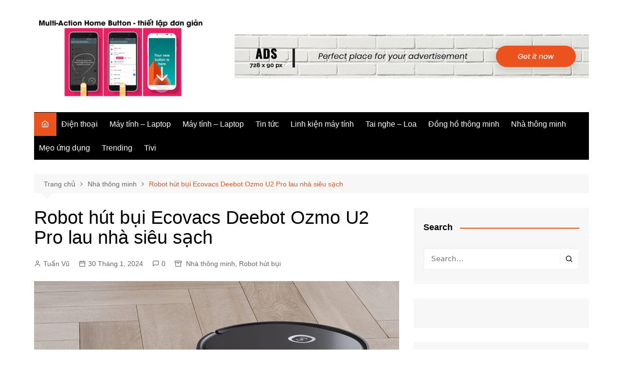

--- FILE ---
content_type: text/html; charset=UTF-8
request_url: https://lapvui.com/robot-hut-bui-ecovacs-deebot-ozmo-u2-pro/
body_size: 17590
content:
		<!doctype html>
		<html lang="vi">
				<head>
			<meta charset="UTF-8">
			<meta name="viewport" content="width=device-width, initial-scale=1">
			<link rel="profile" href="http://gmpg.org/xfn/11">
			<meta name='robots' content='index, follow, max-image-preview:large, max-snippet:-1, max-video-preview:-1' />

	<!-- This site is optimized with the Yoast SEO plugin v21.7 - https://yoast.com/wordpress/plugins/seo/ -->
	<title>Robot hút bụi Ecovacs Deebot Ozmo U2 Pro lau nhà siêu sạch </title>
	<meta name="description" content="Robot hút bụi Ecovacs Deebot Ozmo U2 Pro lau nhà siêu sạch có đặc điểm và tính năng gì? Xem ngay thông tin hữu ích sau đây nhé!" />
	<link rel="canonical" href="https://lapvui.com/robot-hut-bui-ecovacs-deebot-ozmo-u2-pro/" />
	<meta property="og:locale" content="vi_VN" />
	<meta property="og:type" content="article" />
	<meta property="og:title" content="Robot hút bụi Ecovacs Deebot Ozmo U2 Pro lau nhà siêu sạch " />
	<meta property="og:description" content="Robot hút bụi Ecovacs Deebot Ozmo U2 Pro lau nhà siêu sạch có đặc điểm và tính năng gì? Xem ngay thông tin hữu ích sau đây nhé!" />
	<meta property="og:url" content="https://lapvui.com/robot-hut-bui-ecovacs-deebot-ozmo-u2-pro/" />
	<meta property="og:site_name" content="Laptop Vui" />
	<meta property="article:published_time" content="2024-01-30T10:28:46+00:00" />
	<meta property="article:modified_time" content="2024-02-01T07:53:33+00:00" />
	<meta property="og:image" content="https://lapvui.com/wp-content/uploads/2024/01/robot-hut-bui-ecovacs-deebot-ozmo-u2-pro-thumb.jpg" />
	<meta property="og:image:width" content="1200" />
	<meta property="og:image:height" content="675" />
	<meta property="og:image:type" content="image/jpeg" />
	<meta name="author" content="Tuấn Vũ" />
	<meta name="twitter:card" content="summary_large_image" />
	<meta name="twitter:label1" content="Được viết bởi" />
	<meta name="twitter:data1" content="Tuấn Vũ" />
	<meta name="twitter:label2" content="Ước tính thời gian đọc" />
	<meta name="twitter:data2" content="6 phút" />
	<script type="application/ld+json" class="yoast-schema-graph">{"@context":"https://schema.org","@graph":[{"@type":"Article","@id":"https://lapvui.com/robot-hut-bui-ecovacs-deebot-ozmo-u2-pro/#article","isPartOf":{"@id":"https://lapvui.com/robot-hut-bui-ecovacs-deebot-ozmo-u2-pro/"},"author":{"name":"Tuấn Vũ","@id":"https://lapvui.com/#/schema/person/6c90155c4e7ce238544ec7d48953cf0d"},"headline":"Robot hút bụi Ecovacs Deebot Ozmo U2 Pro lau nhà siêu sạch ","datePublished":"2024-01-30T10:28:46+00:00","dateModified":"2024-02-01T07:53:33+00:00","mainEntityOfPage":{"@id":"https://lapvui.com/robot-hut-bui-ecovacs-deebot-ozmo-u2-pro/"},"wordCount":1109,"commentCount":0,"publisher":{"@id":"https://lapvui.com/#organization"},"image":{"@id":"https://lapvui.com/robot-hut-bui-ecovacs-deebot-ozmo-u2-pro/#primaryimage"},"thumbnailUrl":"https://lapvui.com/wp-content/uploads/2024/01/robot-hut-bui-ecovacs-deebot-ozmo-u2-pro-thumb.jpg","articleSection":["Nhà thông minh","Robot hút bụi"],"inLanguage":"vi","potentialAction":[{"@type":"CommentAction","name":"Comment","target":["https://lapvui.com/robot-hut-bui-ecovacs-deebot-ozmo-u2-pro/#respond"]}]},{"@type":"WebPage","@id":"https://lapvui.com/robot-hut-bui-ecovacs-deebot-ozmo-u2-pro/","url":"https://lapvui.com/robot-hut-bui-ecovacs-deebot-ozmo-u2-pro/","name":"Robot hút bụi Ecovacs Deebot Ozmo U2 Pro lau nhà siêu sạch ","isPartOf":{"@id":"https://lapvui.com/#website"},"primaryImageOfPage":{"@id":"https://lapvui.com/robot-hut-bui-ecovacs-deebot-ozmo-u2-pro/#primaryimage"},"image":{"@id":"https://lapvui.com/robot-hut-bui-ecovacs-deebot-ozmo-u2-pro/#primaryimage"},"thumbnailUrl":"https://lapvui.com/wp-content/uploads/2024/01/robot-hut-bui-ecovacs-deebot-ozmo-u2-pro-thumb.jpg","datePublished":"2024-01-30T10:28:46+00:00","dateModified":"2024-02-01T07:53:33+00:00","description":"Robot hút bụi Ecovacs Deebot Ozmo U2 Pro lau nhà siêu sạch có đặc điểm và tính năng gì? Xem ngay thông tin hữu ích sau đây nhé!","breadcrumb":{"@id":"https://lapvui.com/robot-hut-bui-ecovacs-deebot-ozmo-u2-pro/#breadcrumb"},"inLanguage":"vi","potentialAction":[{"@type":"ReadAction","target":["https://lapvui.com/robot-hut-bui-ecovacs-deebot-ozmo-u2-pro/"]}]},{"@type":"ImageObject","inLanguage":"vi","@id":"https://lapvui.com/robot-hut-bui-ecovacs-deebot-ozmo-u2-pro/#primaryimage","url":"https://lapvui.com/wp-content/uploads/2024/01/robot-hut-bui-ecovacs-deebot-ozmo-u2-pro-thumb.jpg","contentUrl":"https://lapvui.com/wp-content/uploads/2024/01/robot-hut-bui-ecovacs-deebot-ozmo-u2-pro-thumb.jpg","width":1200,"height":675,"caption":"Robot hút bụi Ecovacs Deebot Ozmo U2 Pro"},{"@type":"BreadcrumbList","@id":"https://lapvui.com/robot-hut-bui-ecovacs-deebot-ozmo-u2-pro/#breadcrumb","itemListElement":[{"@type":"ListItem","position":1,"name":"Trang chủ","item":"https://lapvui.com/"},{"@type":"ListItem","position":2,"name":"Robot hút bụi Ecovacs Deebot Ozmo U2 Pro lau nhà siêu sạch "}]},{"@type":"WebSite","@id":"https://lapvui.com/#website","url":"https://lapvui.com/","name":"Laptop Vui","description":"","publisher":{"@id":"https://lapvui.com/#organization"},"potentialAction":[{"@type":"SearchAction","target":{"@type":"EntryPoint","urlTemplate":"https://lapvui.com/?s={search_term_string}"},"query-input":"required name=search_term_string"}],"inLanguage":"vi"},{"@type":"Organization","@id":"https://lapvui.com/#organization","name":"Laptop Vui","url":"https://lapvui.com/","logo":{"@type":"ImageObject","inLanguage":"vi","@id":"https://lapvui.com/#/schema/logo/image/","url":"https://lapvui.com/wp-content/uploads/2021/02/Tong-hop-nut-home-ao-cho-android-tot-nhat-6-min.jpg","contentUrl":"https://lapvui.com/wp-content/uploads/2021/02/Tong-hop-nut-home-ao-cho-android-tot-nhat-6-min.jpg","width":840,"height":400,"caption":"Laptop Vui"},"image":{"@id":"https://lapvui.com/#/schema/logo/image/"}},{"@type":"Person","@id":"https://lapvui.com/#/schema/person/6c90155c4e7ce238544ec7d48953cf0d","name":"Tuấn Vũ","image":{"@type":"ImageObject","inLanguage":"vi","@id":"https://lapvui.com/#/schema/person/image/","url":"https://secure.gravatar.com/avatar/474764ec864f70a0f02a926ce5778855351a519fdb1944c382eb8e5902f69ee1?s=96&d=mm&r=g","contentUrl":"https://secure.gravatar.com/avatar/474764ec864f70a0f02a926ce5778855351a519fdb1944c382eb8e5902f69ee1?s=96&d=mm&r=g","caption":"Tuấn Vũ"},"description":"Tôi là Tuấn, tôi đến từ Hồ Chí Minh. Với niềm đam mê về các sản phẩm công nghệ tôi luôn cập nhật những thông tin về các sản phẩm mới nhất. Sau đó nghiên cứu và đưa ra những đánh giá trực quan nhất đến với người đọc."}]}</script>
	<!-- / Yoast SEO plugin. -->


<link rel="alternate" type="application/rss+xml" title="Dòng thông tin Laptop Vui &raquo;" href="https://lapvui.com/feed/" />
<link rel="alternate" type="application/rss+xml" title="Laptop Vui &raquo; Dòng bình luận" href="https://lapvui.com/comments/feed/" />
<link rel="alternate" type="application/rss+xml" title="Laptop Vui &raquo; Robot hút bụi Ecovacs Deebot Ozmo U2 Pro lau nhà siêu sạch  Dòng bình luận" href="https://lapvui.com/robot-hut-bui-ecovacs-deebot-ozmo-u2-pro/feed/" />
<link rel="alternate" title="oNhúng (JSON)" type="application/json+oembed" href="https://lapvui.com/wp-json/oembed/1.0/embed?url=https%3A%2F%2Flapvui.com%2Frobot-hut-bui-ecovacs-deebot-ozmo-u2-pro%2F" />
<link rel="alternate" title="oNhúng (XML)" type="text/xml+oembed" href="https://lapvui.com/wp-json/oembed/1.0/embed?url=https%3A%2F%2Flapvui.com%2Frobot-hut-bui-ecovacs-deebot-ozmo-u2-pro%2F&#038;format=xml" />
<style id='wp-img-auto-sizes-contain-inline-css' type='text/css'>
img:is([sizes=auto i],[sizes^="auto," i]){contain-intrinsic-size:3000px 1500px}
/*# sourceURL=wp-img-auto-sizes-contain-inline-css */
</style>
<link rel='stylesheet' id='dashicons-css' href='https://lapvui.com/wp-includes/css/dashicons.min.css?ver=6.9' type='text/css' media='all' />
<link rel='stylesheet' id='menu-icons-extra-css' href='https://lapvui.com/wp-content/plugins/menu-icons/css/extra.min.css?ver=0.13.8' type='text/css' media='all' />
<style id='wp-emoji-styles-inline-css' type='text/css'>

	img.wp-smiley, img.emoji {
		display: inline !important;
		border: none !important;
		box-shadow: none !important;
		height: 1em !important;
		width: 1em !important;
		margin: 0 0.07em !important;
		vertical-align: -0.1em !important;
		background: none !important;
		padding: 0 !important;
	}
/*# sourceURL=wp-emoji-styles-inline-css */
</style>
<style id='wp-block-library-inline-css' type='text/css'>
:root{--wp-block-synced-color:#7a00df;--wp-block-synced-color--rgb:122,0,223;--wp-bound-block-color:var(--wp-block-synced-color);--wp-editor-canvas-background:#ddd;--wp-admin-theme-color:#007cba;--wp-admin-theme-color--rgb:0,124,186;--wp-admin-theme-color-darker-10:#006ba1;--wp-admin-theme-color-darker-10--rgb:0,107,160.5;--wp-admin-theme-color-darker-20:#005a87;--wp-admin-theme-color-darker-20--rgb:0,90,135;--wp-admin-border-width-focus:2px}@media (min-resolution:192dpi){:root{--wp-admin-border-width-focus:1.5px}}.wp-element-button{cursor:pointer}:root .has-very-light-gray-background-color{background-color:#eee}:root .has-very-dark-gray-background-color{background-color:#313131}:root .has-very-light-gray-color{color:#eee}:root .has-very-dark-gray-color{color:#313131}:root .has-vivid-green-cyan-to-vivid-cyan-blue-gradient-background{background:linear-gradient(135deg,#00d084,#0693e3)}:root .has-purple-crush-gradient-background{background:linear-gradient(135deg,#34e2e4,#4721fb 50%,#ab1dfe)}:root .has-hazy-dawn-gradient-background{background:linear-gradient(135deg,#faaca8,#dad0ec)}:root .has-subdued-olive-gradient-background{background:linear-gradient(135deg,#fafae1,#67a671)}:root .has-atomic-cream-gradient-background{background:linear-gradient(135deg,#fdd79a,#004a59)}:root .has-nightshade-gradient-background{background:linear-gradient(135deg,#330968,#31cdcf)}:root .has-midnight-gradient-background{background:linear-gradient(135deg,#020381,#2874fc)}:root{--wp--preset--font-size--normal:16px;--wp--preset--font-size--huge:42px}.has-regular-font-size{font-size:1em}.has-larger-font-size{font-size:2.625em}.has-normal-font-size{font-size:var(--wp--preset--font-size--normal)}.has-huge-font-size{font-size:var(--wp--preset--font-size--huge)}.has-text-align-center{text-align:center}.has-text-align-left{text-align:left}.has-text-align-right{text-align:right}.has-fit-text{white-space:nowrap!important}#end-resizable-editor-section{display:none}.aligncenter{clear:both}.items-justified-left{justify-content:flex-start}.items-justified-center{justify-content:center}.items-justified-right{justify-content:flex-end}.items-justified-space-between{justify-content:space-between}.screen-reader-text{border:0;clip-path:inset(50%);height:1px;margin:-1px;overflow:hidden;padding:0;position:absolute;width:1px;word-wrap:normal!important}.screen-reader-text:focus{background-color:#ddd;clip-path:none;color:#444;display:block;font-size:1em;height:auto;left:5px;line-height:normal;padding:15px 23px 14px;text-decoration:none;top:5px;width:auto;z-index:100000}html :where(.has-border-color){border-style:solid}html :where([style*=border-top-color]){border-top-style:solid}html :where([style*=border-right-color]){border-right-style:solid}html :where([style*=border-bottom-color]){border-bottom-style:solid}html :where([style*=border-left-color]){border-left-style:solid}html :where([style*=border-width]){border-style:solid}html :where([style*=border-top-width]){border-top-style:solid}html :where([style*=border-right-width]){border-right-style:solid}html :where([style*=border-bottom-width]){border-bottom-style:solid}html :where([style*=border-left-width]){border-left-style:solid}html :where(img[class*=wp-image-]){height:auto;max-width:100%}:where(figure){margin:0 0 1em}html :where(.is-position-sticky){--wp-admin--admin-bar--position-offset:var(--wp-admin--admin-bar--height,0px)}@media screen and (max-width:600px){html :where(.is-position-sticky){--wp-admin--admin-bar--position-offset:0px}}

/*# sourceURL=wp-block-library-inline-css */
</style><style id='global-styles-inline-css' type='text/css'>
:root{--wp--preset--aspect-ratio--square: 1;--wp--preset--aspect-ratio--4-3: 4/3;--wp--preset--aspect-ratio--3-4: 3/4;--wp--preset--aspect-ratio--3-2: 3/2;--wp--preset--aspect-ratio--2-3: 2/3;--wp--preset--aspect-ratio--16-9: 16/9;--wp--preset--aspect-ratio--9-16: 9/16;--wp--preset--color--black: #000000;--wp--preset--color--cyan-bluish-gray: #abb8c3;--wp--preset--color--white: #ffffff;--wp--preset--color--pale-pink: #f78da7;--wp--preset--color--vivid-red: #cf2e2e;--wp--preset--color--luminous-vivid-orange: #ff6900;--wp--preset--color--luminous-vivid-amber: #fcb900;--wp--preset--color--light-green-cyan: #7bdcb5;--wp--preset--color--vivid-green-cyan: #00d084;--wp--preset--color--pale-cyan-blue: #8ed1fc;--wp--preset--color--vivid-cyan-blue: #0693e3;--wp--preset--color--vivid-purple: #9b51e0;--wp--preset--gradient--vivid-cyan-blue-to-vivid-purple: linear-gradient(135deg,rgb(6,147,227) 0%,rgb(155,81,224) 100%);--wp--preset--gradient--light-green-cyan-to-vivid-green-cyan: linear-gradient(135deg,rgb(122,220,180) 0%,rgb(0,208,130) 100%);--wp--preset--gradient--luminous-vivid-amber-to-luminous-vivid-orange: linear-gradient(135deg,rgb(252,185,0) 0%,rgb(255,105,0) 100%);--wp--preset--gradient--luminous-vivid-orange-to-vivid-red: linear-gradient(135deg,rgb(255,105,0) 0%,rgb(207,46,46) 100%);--wp--preset--gradient--very-light-gray-to-cyan-bluish-gray: linear-gradient(135deg,rgb(238,238,238) 0%,rgb(169,184,195) 100%);--wp--preset--gradient--cool-to-warm-spectrum: linear-gradient(135deg,rgb(74,234,220) 0%,rgb(151,120,209) 20%,rgb(207,42,186) 40%,rgb(238,44,130) 60%,rgb(251,105,98) 80%,rgb(254,248,76) 100%);--wp--preset--gradient--blush-light-purple: linear-gradient(135deg,rgb(255,206,236) 0%,rgb(152,150,240) 100%);--wp--preset--gradient--blush-bordeaux: linear-gradient(135deg,rgb(254,205,165) 0%,rgb(254,45,45) 50%,rgb(107,0,62) 100%);--wp--preset--gradient--luminous-dusk: linear-gradient(135deg,rgb(255,203,112) 0%,rgb(199,81,192) 50%,rgb(65,88,208) 100%);--wp--preset--gradient--pale-ocean: linear-gradient(135deg,rgb(255,245,203) 0%,rgb(182,227,212) 50%,rgb(51,167,181) 100%);--wp--preset--gradient--electric-grass: linear-gradient(135deg,rgb(202,248,128) 0%,rgb(113,206,126) 100%);--wp--preset--gradient--midnight: linear-gradient(135deg,rgb(2,3,129) 0%,rgb(40,116,252) 100%);--wp--preset--font-size--small: 16px;--wp--preset--font-size--medium: 28px;--wp--preset--font-size--large: 32px;--wp--preset--font-size--x-large: 42px;--wp--preset--font-size--larger: 38px;--wp--preset--spacing--20: 0.44rem;--wp--preset--spacing--30: 0.67rem;--wp--preset--spacing--40: 1rem;--wp--preset--spacing--50: 1.5rem;--wp--preset--spacing--60: 2.25rem;--wp--preset--spacing--70: 3.38rem;--wp--preset--spacing--80: 5.06rem;--wp--preset--shadow--natural: 6px 6px 9px rgba(0, 0, 0, 0.2);--wp--preset--shadow--deep: 12px 12px 50px rgba(0, 0, 0, 0.4);--wp--preset--shadow--sharp: 6px 6px 0px rgba(0, 0, 0, 0.2);--wp--preset--shadow--outlined: 6px 6px 0px -3px rgb(255, 255, 255), 6px 6px rgb(0, 0, 0);--wp--preset--shadow--crisp: 6px 6px 0px rgb(0, 0, 0);}:where(.is-layout-flex){gap: 0.5em;}:where(.is-layout-grid){gap: 0.5em;}body .is-layout-flex{display: flex;}.is-layout-flex{flex-wrap: wrap;align-items: center;}.is-layout-flex > :is(*, div){margin: 0;}body .is-layout-grid{display: grid;}.is-layout-grid > :is(*, div){margin: 0;}:where(.wp-block-columns.is-layout-flex){gap: 2em;}:where(.wp-block-columns.is-layout-grid){gap: 2em;}:where(.wp-block-post-template.is-layout-flex){gap: 1.25em;}:where(.wp-block-post-template.is-layout-grid){gap: 1.25em;}.has-black-color{color: var(--wp--preset--color--black) !important;}.has-cyan-bluish-gray-color{color: var(--wp--preset--color--cyan-bluish-gray) !important;}.has-white-color{color: var(--wp--preset--color--white) !important;}.has-pale-pink-color{color: var(--wp--preset--color--pale-pink) !important;}.has-vivid-red-color{color: var(--wp--preset--color--vivid-red) !important;}.has-luminous-vivid-orange-color{color: var(--wp--preset--color--luminous-vivid-orange) !important;}.has-luminous-vivid-amber-color{color: var(--wp--preset--color--luminous-vivid-amber) !important;}.has-light-green-cyan-color{color: var(--wp--preset--color--light-green-cyan) !important;}.has-vivid-green-cyan-color{color: var(--wp--preset--color--vivid-green-cyan) !important;}.has-pale-cyan-blue-color{color: var(--wp--preset--color--pale-cyan-blue) !important;}.has-vivid-cyan-blue-color{color: var(--wp--preset--color--vivid-cyan-blue) !important;}.has-vivid-purple-color{color: var(--wp--preset--color--vivid-purple) !important;}.has-black-background-color{background-color: var(--wp--preset--color--black) !important;}.has-cyan-bluish-gray-background-color{background-color: var(--wp--preset--color--cyan-bluish-gray) !important;}.has-white-background-color{background-color: var(--wp--preset--color--white) !important;}.has-pale-pink-background-color{background-color: var(--wp--preset--color--pale-pink) !important;}.has-vivid-red-background-color{background-color: var(--wp--preset--color--vivid-red) !important;}.has-luminous-vivid-orange-background-color{background-color: var(--wp--preset--color--luminous-vivid-orange) !important;}.has-luminous-vivid-amber-background-color{background-color: var(--wp--preset--color--luminous-vivid-amber) !important;}.has-light-green-cyan-background-color{background-color: var(--wp--preset--color--light-green-cyan) !important;}.has-vivid-green-cyan-background-color{background-color: var(--wp--preset--color--vivid-green-cyan) !important;}.has-pale-cyan-blue-background-color{background-color: var(--wp--preset--color--pale-cyan-blue) !important;}.has-vivid-cyan-blue-background-color{background-color: var(--wp--preset--color--vivid-cyan-blue) !important;}.has-vivid-purple-background-color{background-color: var(--wp--preset--color--vivid-purple) !important;}.has-black-border-color{border-color: var(--wp--preset--color--black) !important;}.has-cyan-bluish-gray-border-color{border-color: var(--wp--preset--color--cyan-bluish-gray) !important;}.has-white-border-color{border-color: var(--wp--preset--color--white) !important;}.has-pale-pink-border-color{border-color: var(--wp--preset--color--pale-pink) !important;}.has-vivid-red-border-color{border-color: var(--wp--preset--color--vivid-red) !important;}.has-luminous-vivid-orange-border-color{border-color: var(--wp--preset--color--luminous-vivid-orange) !important;}.has-luminous-vivid-amber-border-color{border-color: var(--wp--preset--color--luminous-vivid-amber) !important;}.has-light-green-cyan-border-color{border-color: var(--wp--preset--color--light-green-cyan) !important;}.has-vivid-green-cyan-border-color{border-color: var(--wp--preset--color--vivid-green-cyan) !important;}.has-pale-cyan-blue-border-color{border-color: var(--wp--preset--color--pale-cyan-blue) !important;}.has-vivid-cyan-blue-border-color{border-color: var(--wp--preset--color--vivid-cyan-blue) !important;}.has-vivid-purple-border-color{border-color: var(--wp--preset--color--vivid-purple) !important;}.has-vivid-cyan-blue-to-vivid-purple-gradient-background{background: var(--wp--preset--gradient--vivid-cyan-blue-to-vivid-purple) !important;}.has-light-green-cyan-to-vivid-green-cyan-gradient-background{background: var(--wp--preset--gradient--light-green-cyan-to-vivid-green-cyan) !important;}.has-luminous-vivid-amber-to-luminous-vivid-orange-gradient-background{background: var(--wp--preset--gradient--luminous-vivid-amber-to-luminous-vivid-orange) !important;}.has-luminous-vivid-orange-to-vivid-red-gradient-background{background: var(--wp--preset--gradient--luminous-vivid-orange-to-vivid-red) !important;}.has-very-light-gray-to-cyan-bluish-gray-gradient-background{background: var(--wp--preset--gradient--very-light-gray-to-cyan-bluish-gray) !important;}.has-cool-to-warm-spectrum-gradient-background{background: var(--wp--preset--gradient--cool-to-warm-spectrum) !important;}.has-blush-light-purple-gradient-background{background: var(--wp--preset--gradient--blush-light-purple) !important;}.has-blush-bordeaux-gradient-background{background: var(--wp--preset--gradient--blush-bordeaux) !important;}.has-luminous-dusk-gradient-background{background: var(--wp--preset--gradient--luminous-dusk) !important;}.has-pale-ocean-gradient-background{background: var(--wp--preset--gradient--pale-ocean) !important;}.has-electric-grass-gradient-background{background: var(--wp--preset--gradient--electric-grass) !important;}.has-midnight-gradient-background{background: var(--wp--preset--gradient--midnight) !important;}.has-small-font-size{font-size: var(--wp--preset--font-size--small) !important;}.has-medium-font-size{font-size: var(--wp--preset--font-size--medium) !important;}.has-large-font-size{font-size: var(--wp--preset--font-size--large) !important;}.has-x-large-font-size{font-size: var(--wp--preset--font-size--x-large) !important;}
/*# sourceURL=global-styles-inline-css */
</style>

<style id='classic-theme-styles-inline-css' type='text/css'>
/*! This file is auto-generated */
.wp-block-button__link{color:#fff;background-color:#32373c;border-radius:9999px;box-shadow:none;text-decoration:none;padding:calc(.667em + 2px) calc(1.333em + 2px);font-size:1.125em}.wp-block-file__button{background:#32373c;color:#fff;text-decoration:none}
/*# sourceURL=/wp-includes/css/classic-themes.min.css */
</style>
<link rel='stylesheet' id='cream-magazine-style-css' href='https://lapvui.com/wp-content/themes/cream-magazine/style.css?ver=2.1.7' type='text/css' media='all' />
<link rel='stylesheet' id='fontAwesome-4-css' href='https://lapvui.com/wp-content/themes/cream-magazine/assets/dist/fonts/fontAwesome/fontAwesome.min.css?ver=2.1.7' type='text/css' media='all' />
<link rel='stylesheet' id='feather-icons-css' href='https://lapvui.com/wp-content/themes/cream-magazine/assets/dist/fonts/feather/feather.min.css?ver=2.1.7' type='text/css' media='all' />
<link rel='stylesheet' id='cream-magazine-main-css' href='https://lapvui.com/wp-content/themes/cream-magazine/assets/dist/css/main.css?ver=2.1.7' type='text/css' media='all' />
<link rel='stylesheet' id='universal-google-adsense-and-ads-manager-css' href='https://lapvui.com/wp-content/plugins/universal-google-adsense-and-ads-manager/public/assets/build/css/ugaam-public.css?ver=1.1.7' type='text/css' media='all' />
<script type="text/javascript" src="https://lapvui.com/wp-includes/js/jquery/jquery.min.js?ver=3.7.1" id="jquery-core-js"></script>
<script type="text/javascript" src="https://lapvui.com/wp-includes/js/jquery/jquery-migrate.min.js?ver=3.4.1" id="jquery-migrate-js"></script>
<link rel="https://api.w.org/" href="https://lapvui.com/wp-json/" /><link rel="alternate" title="JSON" type="application/json" href="https://lapvui.com/wp-json/wp/v2/posts/22685" /><link rel="EditURI" type="application/rsd+xml" title="RSD" href="https://lapvui.com/xmlrpc.php?rsd" />
<meta name="generator" content="WordPress 6.9" />
<link rel='shortlink' href='https://lapvui.com/?p=22685' />
			<style>
							</style>
			<link rel="pingback" href="https://lapvui.com/xmlrpc.php"><style>a:hover{text-decoration:none !important;}button,input[type="button"],input[type="reset"],input[type="submit"],.primary-navigation > ul > li.home-btn,.cm_header_lay_three .primary-navigation > ul > li.home-btn,.news_ticker_wrap .ticker_head,#toTop,.section-title h2::after,.sidebar-widget-area .widget .widget-title h2::after,.footer-widget-container .widget .widget-title h2::after,#comments div#respond h3#reply-title::after,#comments h2.comments-title:after,.post_tags a,.owl-carousel .owl-nav button.owl-prev,.owl-carousel .owl-nav button.owl-next,.cm_author_widget .author-detail-link a,.error_foot form input[type="submit"],.widget_search form input[type="submit"],.header-search-container input[type="submit"],.trending_widget_carousel .owl-dots button.owl-dot,.pagination .page-numbers.current,.post-navigation .nav-links .nav-previous a,.post-navigation .nav-links .nav-next a,#comments form input[type="submit"],footer .widget.widget_search form input[type="submit"]:hover,.widget_product_search .woocommerce-product-search button[type="submit"],.woocommerce ul.products li.product .button,.woocommerce .woocommerce-pagination ul.page-numbers li span.current,.woocommerce .product div.summary .cart button.single_add_to_cart_button,.woocommerce .product div.woocommerce-tabs div.panel #reviews #review_form_wrapper .comment-form p.form-submit .submit,.woocommerce .product section.related > h2::after,.woocommerce .cart .button:hover,.woocommerce .cart .button:focus,.woocommerce .cart input.button:hover,.woocommerce .cart input.button:focus,.woocommerce #respond input#submit:hover,.woocommerce #respond input#submit:focus,.woocommerce button.button:hover,.woocommerce button.button:focus,.woocommerce input.button:hover,.woocommerce input.button:focus,.woocommerce #respond input#submit.alt:hover,.woocommerce a.button.alt:hover,.woocommerce button.button.alt:hover,.woocommerce input.button.alt:hover,.woocommerce a.remove:hover,.woocommerce-account .woocommerce-MyAccount-navigation ul li.is-active a,.woocommerce a.button:hover,.woocommerce a.button:focus,.widget_product_tag_cloud .tagcloud a:hover,.widget_product_tag_cloud .tagcloud a:focus,.woocommerce .widget_price_filter .price_slider_wrapper .ui-slider .ui-slider-handle,.error_page_top_portion,.primary-navigation ul li a span.menu-item-description{background-color:#ec521e}a:hover,.post_title h2 a:hover,.post_title h2 a:focus,.post_meta li a:hover,.post_meta li a:focus,ul.social-icons li a[href*=".com"]:hover::before,.ticker_carousel .owl-nav button.owl-prev i,.ticker_carousel .owl-nav button.owl-next i,.news_ticker_wrap .ticker_items .item a:hover,.news_ticker_wrap .ticker_items .item a:focus,.cm_banner .post_title h2 a:hover,.cm_banner .post_meta li a:hover,.cm_middle_post_widget_one .post_title h2 a:hover,.cm_middle_post_widget_one .post_meta li a:hover,.cm_middle_post_widget_three .post_thumb .post-holder a:hover,.cm_middle_post_widget_three .post_thumb .post-holder a:focus,.cm_middle_post_widget_six .middle_widget_six_carousel .item .card .card_content a:hover,.cm_middle_post_widget_six .middle_widget_six_carousel .item .card .card_content a:focus,.cm_post_widget_twelve .card .post-holder a:hover,.cm_post_widget_twelve .card .post-holder a:focus,.cm_post_widget_seven .card .card_content a:hover,.cm_post_widget_seven .card .card_content a:focus,.copyright_section a:hover,.footer_nav ul li a:hover,.breadcrumb ul li:last-child span,.pagination .page-numbers:hover,#comments ol.comment-list li article footer.comment-meta .comment-metadata span.edit-link a:hover,#comments ol.comment-list li article .reply a:hover,.social-share ul li a:hover,ul.social-icons li a:hover,ul.social-icons li a:focus,.woocommerce ul.products li.product a:hover,.woocommerce ul.products li.product .price,.woocommerce .woocommerce-pagination ul.page-numbers li a.page-numbers:hover,.woocommerce div.product p.price,.woocommerce div.product span.price,.video_section .video_details .post_title h2 a:hover,.primary-navigation.dark li a:hover,footer .footer_inner a:hover,.footer-widget-container ul.post_meta li:hover span,.footer-widget-container ul.post_meta li:hover a,ul.post_meta li a:hover,.cm-post-widget-two .big-card .post-holder .post_title h2 a:hover,.cm-post-widget-two .big-card .post_meta li a:hover,.copyright_section .copyrights a,.breadcrumb ul li a:hover,.breadcrumb ul li a:hover span{color:#ec521e}.ticker_carousel .owl-nav button.owl-prev,.ticker_carousel .owl-nav button.owl-next,.error_foot form input[type="submit"],.widget_search form input[type="submit"],.pagination .page-numbers:hover,#comments form input[type="submit"],.social-share ul li a:hover,.header-search-container .search-form-entry,.widget_product_search .woocommerce-product-search button[type="submit"],.woocommerce .woocommerce-pagination ul.page-numbers li span.current,.woocommerce .woocommerce-pagination ul.page-numbers li a.page-numbers:hover,.woocommerce a.remove:hover,.ticker_carousel .owl-nav button.owl-prev:hover,.ticker_carousel .owl-nav button.owl-next:hover,footer .widget.widget_search form input[type="submit"]:hover,.trending_widget_carousel .owl-dots button.owl-dot,.the_content blockquote,.widget_tag_cloud .tagcloud a:hover{border-color:#ec521e}header .mask{background-color:rgba(0,0,0,0.2);}.site-description{color:#000000;}body{font-family:Arial,sans-serif;font-weight:inherit;}h1,h2,h3,h4,h5,h6,.site-title{font-family:Arial,sans-serif;font-weight:inherit;}.entry_cats ul.post-categories li a{background-color:#FF3D00;color:#fff;}.entry_cats ul.post-categories li a:hover{background-color:#010101;color:#fff;}.the_content a{color:#FF3D00;}.the_content a:hover{color:#010101;}.post-display-grid .card_content .cm-post-excerpt{margin-top:15px;}</style>		<style type="text/css">
							.site-title,
				.site-description {
					position: absolute;
					clip: rect(1px, 1px, 1px, 1px);
				}
						</style>
		<link rel="icon" href="https://lapvui.com/wp-content/uploads/2021/01/dia-chi-thay-man-hinh-samsung-a30-gia-re-uy-tin-2-min-150x150.jpg" sizes="32x32" />
<link rel="icon" href="https://lapvui.com/wp-content/uploads/2021/01/dia-chi-thay-man-hinh-samsung-a30-gia-re-uy-tin-2-min.jpg" sizes="192x192" />
<link rel="apple-touch-icon" href="https://lapvui.com/wp-content/uploads/2021/01/dia-chi-thay-man-hinh-samsung-a30-gia-re-uy-tin-2-min.jpg" />
<meta name="msapplication-TileImage" content="https://lapvui.com/wp-content/uploads/2021/01/dia-chi-thay-man-hinh-samsung-a30-gia-re-uy-tin-2-min.jpg" />
		</head>
				<body class="wp-singular post-template-default single single-post postid-22685 single-format-standard wp-custom-logo wp-embed-responsive wp-theme-cream-magazine right-sidebar">
						<a class="skip-link screen-reader-text" href="#content">Chuyển đến phần nội dung</a>
				<div class="page-wrapper">
		<header class="general-header cm-header-style-one">
		<div class="cm-container">
		<div class="logo-container">
			<div class="row align-items-center">
				<div class="cm-col-lg-4 cm-col-12">
							<div class="logo">
			<a href="https://lapvui.com/" class="custom-logo-link" rel="home"><img width="840" height="400" src="https://lapvui.com/wp-content/uploads/2021/02/Tong-hop-nut-home-ao-cho-android-tot-nhat-6-min.jpg" class="custom-logo" alt="Laptop Vui" decoding="async" fetchpriority="high" srcset="https://lapvui.com/wp-content/uploads/2021/02/Tong-hop-nut-home-ao-cho-android-tot-nhat-6-min.jpg 840w, https://lapvui.com/wp-content/uploads/2021/02/Tong-hop-nut-home-ao-cho-android-tot-nhat-6-min-300x143.jpg 300w, https://lapvui.com/wp-content/uploads/2021/02/Tong-hop-nut-home-ao-cho-android-tot-nhat-6-min-768x366.jpg 768w, https://lapvui.com/wp-content/uploads/2021/02/Tong-hop-nut-home-ao-cho-android-tot-nhat-6-min-696x331.jpg 696w" sizes="(max-width: 840px) 100vw, 840px" /></a>		</div><!-- .logo -->
						</div><!-- .col -->
									<div class="cm-col-lg-8 cm-col-12">
						<div class="advertisement-area">
							<div id="media_image-3" class="widget widget_media_image"><a href="https://themebeez.com/themes/cream-magazine"><img class="image " src="https://demo.themebeez.com/demos-2/cream-magazine-free/wp-content/uploads/sites/7/2019/03/sample-ads-728-90-px.png" alt="" width="728" height="90" decoding="async" /></a></div>						</div><!-- .advertisement-area -->
					</div><!-- .col -->
							</div><!-- .row -->
		</div><!-- .logo-container -->
		<nav class="main-navigation">
			<div id="main-nav" class="primary-navigation">
				<ul id="menu-main-menu" class=""><li class="home-btn"><a href="https://lapvui.com/"><i class="feather icon-home" aria-hidden="true"></i></a></li><li id="menu-item-24842" class="menu-item menu-item-type-taxonomy menu-item-object-category menu-item-24842"><a href="https://lapvui.com/dien-thoai/">Điện thoại</a></li>
<li id="menu-item-24843" class="menu-item menu-item-type-taxonomy menu-item-object-category menu-item-24843"><a href="https://lapvui.com/may-tinh-laptop/">Máy tính &#8211; Laptop</a></li>
<li id="menu-item-24844" class="menu-item menu-item-type-taxonomy menu-item-object-category menu-item-24844"><a href="https://lapvui.com/may-tinh-laptop/">Máy tính &#8211; Laptop</a></li>
<li id="menu-item-24845" class="menu-item menu-item-type-taxonomy menu-item-object-category menu-item-24845"><a href="https://lapvui.com/tin-tuc/">Tin tức</a></li>
<li id="menu-item-24846" class="menu-item menu-item-type-taxonomy menu-item-object-category menu-item-24846"><a href="https://lapvui.com/linh-kien-may-tinh/">Linh kiện máy tính</a></li>
<li id="menu-item-24847" class="menu-item menu-item-type-taxonomy menu-item-object-category menu-item-24847"><a href="https://lapvui.com/tai-nghe-loa/">Tai nghe &#8211; Loa</a></li>
<li id="menu-item-24848" class="menu-item menu-item-type-taxonomy menu-item-object-category menu-item-24848"><a href="https://lapvui.com/dong-ho-thong-minh/">Đồng hồ thông minh</a></li>
<li id="menu-item-24849" class="menu-item menu-item-type-taxonomy menu-item-object-category current-post-ancestor current-menu-parent current-post-parent menu-item-24849"><a href="https://lapvui.com/nha-thong-minh/">Nhà thông minh</a></li>
<li id="menu-item-24850" class="menu-item menu-item-type-taxonomy menu-item-object-category menu-item-24850"><a href="https://lapvui.com/meo-ung-dung/">Mẹo ứng dụng</a></li>
<li id="menu-item-24851" class="menu-item menu-item-type-taxonomy menu-item-object-category menu-item-24851"><a href="https://lapvui.com/trending/">Trending</a></li>
<li id="menu-item-24852" class="menu-item menu-item-type-taxonomy menu-item-object-category menu-item-24852"><a href="https://lapvui.com/tivi/">Tivi</a></li>
</ul>			</div><!-- .primary-navigation -->
			<div class="header-search-container">
				<div class="search-form-entry">
					<form role="search" class="cm-search-form" method="get" action="https://lapvui.com/"><input type="search" name="s" placeholder="Search..." value="" ><button type="submit" class="cm-submit-btn"><i class="feather icon-search"></i></button></form>				</div><!-- .search-form-entry -->
			</div><!-- .search-container -->
		</nav><!-- .main-navigation -->
	</div><!-- .cm-container -->
</header><!-- .general-header -->
<div id="content" class="site-content">
	<div class="cm-container">
	<div class="inner-page-wrapper">
		<div id="primary" class="content-area">
			<main id="main" class="site-main">
				<div class="cm_post_page_lay_wrap">
								<div class="breadcrumb  default-breadcrumb">
				<nav role="navigation" aria-label="Chỉ mục" class="breadcrumb-trail breadcrumbs" itemprop="breadcrumb"><ul class="trail-items" itemscope itemtype="http://schema.org/BreadcrumbList"><meta name="numberOfItems" content="3" /><meta name="itemListOrder" content="Ascending" /><li itemprop="itemListElement" itemscope itemtype="http://schema.org/ListItem" class="trail-item trail-begin"><a href="https://lapvui.com/" rel="home" itemprop="item"><span itemprop="name">Trang chủ</span></a><meta itemprop="position" content="1" /></li><li itemprop="itemListElement" itemscope itemtype="http://schema.org/ListItem" class="trail-item"><a href="https://lapvui.com/nha-thong-minh/" itemprop="item"><span itemprop="name">Nhà thông minh</span></a><meta itemprop="position" content="2" /></li><li itemprop="itemListElement" itemscope itemtype="http://schema.org/ListItem" class="trail-item trail-end"><a href="https://lapvui.com/robot-hut-bui-ecovacs-deebot-ozmo-u2-pro" itemprop="item"><span itemprop="name">Robot hút bụi Ecovacs Deebot Ozmo U2 Pro lau nhà siêu sạch </span></a><meta itemprop="position" content="3" /></li></ul></nav>			</div>
								<div class="single-container">
						<div class="row">  
							<div class="cm-col-lg-8 cm-col-12 sticky_portion">
								<div class="content-entry">
	<article id="post-22685" class="post-detail post-22685 post type-post status-publish format-standard has-post-thumbnail hentry category-nha-thong-minh category-robot-hut-bui">
		<div class="the_title">
			<h1>Robot hút bụi Ecovacs Deebot Ozmo U2 Pro lau nhà siêu sạch </h1>
		</div><!-- .the_title -->
					<div class="cm-post-meta">
				<ul class="post_meta">
											<li class="post_author">
							<a href="https://lapvui.com/author/ctv2/">Tuấn Vũ</a>
						</li><!-- .post_author -->
												<li class="posted_date">
							<a href="https://lapvui.com/robot-hut-bui-ecovacs-deebot-ozmo-u2-pro/"><time class="entry-date published" datetime="2024-01-30T10:28:46+00:00">30 Tháng 1, 2024</time></a>
						</li><!-- .posted_date -->
												<li class="comments">
							<a href="https://lapvui.com/robot-hut-bui-ecovacs-deebot-ozmo-u2-pro/#comments">0</a>
						</li><!-- .comments -->
													<li class="entry_cats">
								<a href="https://lapvui.com/nha-thong-minh/" rel="category tag">Nhà thông minh</a>, <a href="https://lapvui.com/robot-hut-bui/" rel="category tag">Robot hút bụi</a>							</li><!-- .entry_cats -->
											</ul><!-- .post_meta -->
			</div><!-- .meta -->
									<div class="post_thumb">
					<figure>
					<img width="1200" height="675" src="https://lapvui.com/wp-content/uploads/2024/01/robot-hut-bui-ecovacs-deebot-ozmo-u2-pro-thumb.jpg" class="attachment-full size-full wp-post-image" alt="Robot hút bụi Ecovacs Deebot Ozmo U2 Pro lau nhà siêu sạch " decoding="async" srcset="https://lapvui.com/wp-content/uploads/2024/01/robot-hut-bui-ecovacs-deebot-ozmo-u2-pro-thumb.jpg 1200w, https://lapvui.com/wp-content/uploads/2024/01/robot-hut-bui-ecovacs-deebot-ozmo-u2-pro-thumb-300x169.jpg 300w, https://lapvui.com/wp-content/uploads/2024/01/robot-hut-bui-ecovacs-deebot-ozmo-u2-pro-thumb-1024x576.jpg 1024w, https://lapvui.com/wp-content/uploads/2024/01/robot-hut-bui-ecovacs-deebot-ozmo-u2-pro-thumb-768x432.jpg 768w, https://lapvui.com/wp-content/uploads/2024/01/robot-hut-bui-ecovacs-deebot-ozmo-u2-pro-thumb-696x392.jpg 696w, https://lapvui.com/wp-content/uploads/2024/01/robot-hut-bui-ecovacs-deebot-ozmo-u2-pro-thumb-1068x601.jpg 1068w, https://lapvui.com/wp-content/uploads/2024/01/robot-hut-bui-ecovacs-deebot-ozmo-u2-pro-thumb-747x420.jpg 747w" sizes="(max-width: 1200px) 100vw, 1200px" />					</figure>
				</div>
						<div class="the_content">
			<p>Robot hút bụi Ecovacs Deebot Ozmo U2 Pro là một trong những dòng thiết bị gia dụng thông minh được nhà nhà lựa chọn cho không gian sống của mình. Vậy phiên bản có đặc điểm gì nổi bật? Không để bạn chờ lâu, bài viết dưới đây sẽ điểm qua một số thông tin về sản phẩm để bạn có thể đánh giá toàn diện hơn nhé.</p>
<h2><strong>Robot hút bụi Ecovacs Deebot Ozmo U2 Pro có đáng mua?</strong></h2>
<p>Robot hút bụi có hiệu suất làm sạch vượt trội với nhiều công nghệ, tiện ích tiên tiến. Ngoài ra, phiên bản còn thu hút bởi nhiều đặc điểm tính năng ưu việt nhằm hỗ trợ tối ưu công việc vệ sinh nhà cửa hàng ngày.</p>
<h3><strong>Thiết kế, dung tích</strong></h3>
<p><a href="https://lapvui.com/robot-hut-bui-ecovacs-deebot-ozmo-u2-pro/" target="_blank" rel="noopener"><strong>Ecovacs Deebot U2 Pro</strong></a> sở hữu thiết kế tròn truyền thống với kích thước nhỏ gọn, giúp robot dễ dàng di chuyển vào các ngóc ngách trong nhà. Các động cơ bên trong được bao bọc bằng nhựa cao cấp, đi kèm là những bộ phận chính như chổi quét, cảm biến,…</p>
<p><img decoding="async" class="alignnone size-full wp-image-22686" src="https://lapvui.com/wp-content/uploads/2024/01/robot-hut-bui-ecovacs-deebot-ozmo-u2-pro-1.jpg" alt="Robot hút bụi Ecovacs Deebot Ozmo U2 Pro có đáng mua?" width="1200" height="675" srcset="https://lapvui.com/wp-content/uploads/2024/01/robot-hut-bui-ecovacs-deebot-ozmo-u2-pro-1.jpg 1200w, https://lapvui.com/wp-content/uploads/2024/01/robot-hut-bui-ecovacs-deebot-ozmo-u2-pro-1-300x169.jpg 300w, https://lapvui.com/wp-content/uploads/2024/01/robot-hut-bui-ecovacs-deebot-ozmo-u2-pro-1-1024x576.jpg 1024w, https://lapvui.com/wp-content/uploads/2024/01/robot-hut-bui-ecovacs-deebot-ozmo-u2-pro-1-768x432.jpg 768w, https://lapvui.com/wp-content/uploads/2024/01/robot-hut-bui-ecovacs-deebot-ozmo-u2-pro-1-696x392.jpg 696w, https://lapvui.com/wp-content/uploads/2024/01/robot-hut-bui-ecovacs-deebot-ozmo-u2-pro-1-1068x601.jpg 1068w, https://lapvui.com/wp-content/uploads/2024/01/robot-hut-bui-ecovacs-deebot-ozmo-u2-pro-1-747x420.jpg 747w" sizes="(max-width: 1200px) 100vw, 1200px" /></p>
<p>Phiên bản có dung tích ngăn chứa bụi là 400ml và dung tích bình chứa nước là 300ml. Dung tích này khá lớn, giúp robot có thể làm sạch hiệu quả cho diện tích lên đến 200m2.</p>
<h3><strong>Hiệu năng, công suất</strong></h3>
<p>Robot hút bụi Ecovacs Deebot Ozmo U2 Pro được trang bị động cơ hút mạnh mẽ với lực hút lên đến 1500Pa. Công suất này đủ mạnh để hút sạch bụi bẩn, lông thú cưng,&#8230; trên sàn nhà. Bên cạnh đó, phiên bản cũng ẩn chứa thêm công nghệ hút 360 độ, giúp hút sạch bụi bẩn ở mọi ngóc ngách.</p>
<p><img loading="lazy" decoding="async" class="alignnone size-full wp-image-22687" src="https://lapvui.com/wp-content/uploads/2024/01/robot-hut-bui-ecovacs-deebot-ozmo-u2-pro-2.jpg" alt="Robot hút bụi Ecovacs Deebot Ozmo U2 Pro có đáng mua?" width="1200" height="675" srcset="https://lapvui.com/wp-content/uploads/2024/01/robot-hut-bui-ecovacs-deebot-ozmo-u2-pro-2.jpg 1200w, https://lapvui.com/wp-content/uploads/2024/01/robot-hut-bui-ecovacs-deebot-ozmo-u2-pro-2-300x169.jpg 300w, https://lapvui.com/wp-content/uploads/2024/01/robot-hut-bui-ecovacs-deebot-ozmo-u2-pro-2-1024x576.jpg 1024w, https://lapvui.com/wp-content/uploads/2024/01/robot-hut-bui-ecovacs-deebot-ozmo-u2-pro-2-768x432.jpg 768w, https://lapvui.com/wp-content/uploads/2024/01/robot-hut-bui-ecovacs-deebot-ozmo-u2-pro-2-696x392.jpg 696w, https://lapvui.com/wp-content/uploads/2024/01/robot-hut-bui-ecovacs-deebot-ozmo-u2-pro-2-1068x601.jpg 1068w, https://lapvui.com/wp-content/uploads/2024/01/robot-hut-bui-ecovacs-deebot-ozmo-u2-pro-2-747x420.jpg 747w" sizes="auto, (max-width: 1200px) 100vw, 1200px" /></p>
<p>Hơn thế nữa, thiết bị còn tích hợp hệ thống lau nhà OZMO sử dụng tia nước áp lực cao để phun nước lên vải lau, giúp lau sạch sàn nhà. Đây được xem là thiết bị 2 in 1 hỗ trợ làm sạch hiệu quả trong suốt quá trình sử dụng.</p>
<h3><strong>Tính năng</strong></h3>
<p>Ecovacs Deebot Ozmo U2 Pro mang trong mình vô số tính năng thông minh, giúp việc sử dụng robot trở nên dễ dàng và tiện lợi hơn. Đặc biệt, robot còn kết hợp chế độ làm sạch theo khu vực, giúp bạn dễ dàng làm sạch các khu vực cần thiết.</p>
<p><img loading="lazy" decoding="async" class="alignnone size-full wp-image-22688" src="https://lapvui.com/wp-content/uploads/2024/01/robot-hut-bui-ecovacs-deebot-ozmo-u2-pro-3.jpg" alt="Robot hút bụi Ecovacs Deebot Ozmo U2 Pro có đáng mua?" width="1200" height="675" srcset="https://lapvui.com/wp-content/uploads/2024/01/robot-hut-bui-ecovacs-deebot-ozmo-u2-pro-3.jpg 1200w, https://lapvui.com/wp-content/uploads/2024/01/robot-hut-bui-ecovacs-deebot-ozmo-u2-pro-3-300x169.jpg 300w, https://lapvui.com/wp-content/uploads/2024/01/robot-hut-bui-ecovacs-deebot-ozmo-u2-pro-3-1024x576.jpg 1024w, https://lapvui.com/wp-content/uploads/2024/01/robot-hut-bui-ecovacs-deebot-ozmo-u2-pro-3-768x432.jpg 768w, https://lapvui.com/wp-content/uploads/2024/01/robot-hut-bui-ecovacs-deebot-ozmo-u2-pro-3-696x392.jpg 696w, https://lapvui.com/wp-content/uploads/2024/01/robot-hut-bui-ecovacs-deebot-ozmo-u2-pro-3-1068x601.jpg 1068w, https://lapvui.com/wp-content/uploads/2024/01/robot-hut-bui-ecovacs-deebot-ozmo-u2-pro-3-747x420.jpg 747w" sizes="auto, (max-width: 1200px) 100vw, 1200px" /></p>
<p>Bên cạnh đó, robot có thể vượt qua chướng ngại vật cao 1.5cm nhờ cảm biến tiên tiến, giúp thiết bị dễ dàng di chuyển trong nhà. Ngoài ra, phiên bản còn kết hợp bộ nhớ có dung lượng đủ để robot lưu trữ các thiết lập bản đồ trong khu vực bạn ở. Mặt khác, khi pin yếu robot sẽ tự động quay về đế sạc để nạp đầy đủ năng lượng cho những lần sử dụng tiếp theo.</p>
<h3><strong>Thời lượng pin</strong></h3>
<p>Với viên pin dung lượng 3200 mAh, robot hoạt động liên tục trong thời gian lên đến 150 phút. Thời lượng này đủ để người dùng yên tâm sử dụng robot trong những không gian có diện tích vừa phải.</p>
<h2><strong>Giá bán robot hút bụi Ecovacs Deebot Ozmo U2 Pro bao nhiêu tiền?</strong></h2>
<p>Ozmo U2 Pro là một robot hút bụi lau nhà thông minh, hiệu quả và tiện lợi. Ở thời điểm hiện tại, giá bán của robot dao động từ 3.036.000 đồng đến 4.190.000 đồng đối với phiên bản nội địa.</p>
<p><img loading="lazy" decoding="async" class="alignnone size-full wp-image-22689" src="https://lapvui.com/wp-content/uploads/2024/01/robot-hut-bui-ecovacs-deebot-ozmo-u2-pro-4.jpg" alt="Giá bán robot hút bụi Ecovacs Deebot Ozmo U2 Pro bao nhiêu tiền?" width="1200" height="675" srcset="https://lapvui.com/wp-content/uploads/2024/01/robot-hut-bui-ecovacs-deebot-ozmo-u2-pro-4.jpg 1200w, https://lapvui.com/wp-content/uploads/2024/01/robot-hut-bui-ecovacs-deebot-ozmo-u2-pro-4-300x169.jpg 300w, https://lapvui.com/wp-content/uploads/2024/01/robot-hut-bui-ecovacs-deebot-ozmo-u2-pro-4-1024x576.jpg 1024w, https://lapvui.com/wp-content/uploads/2024/01/robot-hut-bui-ecovacs-deebot-ozmo-u2-pro-4-768x432.jpg 768w, https://lapvui.com/wp-content/uploads/2024/01/robot-hut-bui-ecovacs-deebot-ozmo-u2-pro-4-696x392.jpg 696w, https://lapvui.com/wp-content/uploads/2024/01/robot-hut-bui-ecovacs-deebot-ozmo-u2-pro-4-1068x601.jpg 1068w, https://lapvui.com/wp-content/uploads/2024/01/robot-hut-bui-ecovacs-deebot-ozmo-u2-pro-4-747x420.jpg 747w" sizes="auto, (max-width: 1200px) 100vw, 1200px" /></p>
<p>Giá bán của Ozmo U2 Pro được đánh giá là khá hợp lý so với các sản phẩm cùng phân khúc. Thông qua những ưu thế mà phiên bản sở hữu, mẫu robot này hứa hẹn sẽ giúp bạn không còn nỗi lo trong quá trình dọn dẹp nhà cửa.</p>
<h2><strong>Mua robot hút bụi Ecovacs Deebot Ozmo U2 Pro ở đâu chính hãng?</strong></h2>
<p>Nếu bạn đang tìm kiếm một robot hút bụi lau nhà chất lượng cao với giá cả phải chăng, thì Ozmo U2 Pro là một sự lựa chọn hoàn hảo. Nhanh chân ghé ngang chuỗi chi nhánh CellphoneS để rinh ngay sản phẩm chất lượng, giá tốt. Bên cạnh đó, bạn có thể truy cập vào trang web của cửa hàng để cập nhật những chương trình khuyến mãi sản phẩm.</p>
<p>Chúc các bạn sẽ sở hữu được một thiết bị gia dụng phụ giúp công việc dọn dẹp ưng ý, sau khi dõi theo đặc điểm của robot hút bụi Ecovacs Deebot Ozmo U2 Pro.</p>
		</div><!-- .the_content -->
			</article><!-- #post-22685 -->
</div><!-- .content-entry -->
	<div class="author_box">
		<div class="row no-gutters">
			<div class="cm-col-lg-3 cm-col-md-2 cm-col-3">
				<div class="author_thumb">
					<img alt='' src='https://secure.gravatar.com/avatar/474764ec864f70a0f02a926ce5778855351a519fdb1944c382eb8e5902f69ee1?s=300&#038;d=mm&#038;r=g' srcset='https://secure.gravatar.com/avatar/474764ec864f70a0f02a926ce5778855351a519fdb1944c382eb8e5902f69ee1?s=600&#038;d=mm&#038;r=g 2x' class='avatar avatar-300 photo' height='300' width='300' loading='lazy' decoding='async'/>				</div><!-- .author_thumb -->
			</div><!-- .col -->
			<div class="cm-col-lg-9 cm-col-md-10 cm-col-9">
				<div class="author_details">
					<div class="author_name">
						<h3>Tuấn Vũ</h3>
					</div><!-- .author_name -->
					<div class="author_desc">
						Tôi là Tuấn, tôi đến từ Hồ Chí Minh. Với niềm đam mê về các sản phẩm công nghệ tôi luôn cập nhật những thông tin về các sản phẩm mới nhất. Sau đó nghiên cứu và đưa ra những đánh giá trực quan nhất đến với người đọc.					</div><!-- .author_desc -->
				</div><!-- .author_details -->
			</div><!-- .col -->
		</div><!-- .row -->
	</div><!-- .author_box -->
	
	<nav class="navigation post-navigation" aria-label="Bài viết">
		<h2 class="screen-reader-text">Điều hướng bài viết</h2>
		<div class="nav-links"><div class="nav-previous"><a href="https://lapvui.com/danh-gia-samsung-a35/" rel="prev">Trước</a></div><div class="nav-next"><a href="https://lapvui.com/robot-hut-bui-ecovacs-t9/" rel="next">Tiếp theo</a></div></div>
	</nav>	<section class="cm_related_post_container">
		<div class="section_inner">
							<div class="section-title">
					<h2>Related articles</h2>
				</div><!-- .section-title -->
							<div class="row">
									<div class="cm-col-lg-6 cm-col-md-6 cm-col-12">
						<div class="card">
															<div class="post_thumb">
											<a href="https://lapvui.com/may-hut-bui-philips-cam-tay-loai-nao-tot/">
			<figure class="imghover">
				<img width="800" height="450" src="https://lapvui.com/wp-content/uploads/2024/05/may-hut-bui-philips-loai-nao-tot-thumbnail.jpg" class="attachment-cream-magazine-thumbnail-2 size-cream-magazine-thumbnail-2 wp-post-image" alt="Máy hút bụi Philips cầm tay loại nào tốt? Giá bao nhiêu?" decoding="async" loading="lazy" srcset="https://lapvui.com/wp-content/uploads/2024/05/may-hut-bui-philips-loai-nao-tot-thumbnail.jpg 1200w, https://lapvui.com/wp-content/uploads/2024/05/may-hut-bui-philips-loai-nao-tot-thumbnail-300x169.jpg 300w, https://lapvui.com/wp-content/uploads/2024/05/may-hut-bui-philips-loai-nao-tot-thumbnail-1024x576.jpg 1024w, https://lapvui.com/wp-content/uploads/2024/05/may-hut-bui-philips-loai-nao-tot-thumbnail-768x432.jpg 768w, https://lapvui.com/wp-content/uploads/2024/05/may-hut-bui-philips-loai-nao-tot-thumbnail-696x392.jpg 696w, https://lapvui.com/wp-content/uploads/2024/05/may-hut-bui-philips-loai-nao-tot-thumbnail-1068x601.jpg 1068w, https://lapvui.com/wp-content/uploads/2024/05/may-hut-bui-philips-loai-nao-tot-thumbnail-747x420.jpg 747w" sizes="auto, (max-width: 800px) 100vw, 800px" />			</figure>
		</a>
										</div><!-- .post_thumb.imghover -->
															<div class="card_content">
												<div class="entry_cats">
					<ul class="post-categories">
	<li><a href="https://lapvui.com/may-hut-bui-cam-tay/" rel="category tag">Máy hút bụi cầm tay</a></li>
	<li><a href="https://lapvui.com/nha-thong-minh/" rel="category tag">Nhà thông minh</a></li></ul>				</div><!-- .entry_cats -->
												<div class="post_title">
									<h2><a href="https://lapvui.com/may-hut-bui-philips-cam-tay-loai-nao-tot/">Máy hút bụi Philips cầm tay loại nào tốt? Giá bao nhiêu?</a></h2>
								</div><!-- .post_title -->
											<div class="cm-post-meta">
				<ul class="post_meta">
											<li class="post_author">
							<a href="https://lapvui.com/author/ctv2/">Tuấn Vũ</a>
						</li><!-- .post_author -->
												<li class="posted_date">
							<a href="https://lapvui.com/may-hut-bui-philips-cam-tay-loai-nao-tot/"><time class="entry-date published updated" datetime="2024-05-06T02:46:49+00:00">6 Tháng 5, 2024</time></a>
						</li><!-- .posted_date -->
												<li class="comments">
							<a href="https://lapvui.com/may-hut-bui-philips-cam-tay-loai-nao-tot/#comments">0</a>
						</li><!-- .comments -->
										</ul><!-- .post_meta -->
			</div><!-- .meta -->
				 
							</div><!-- .card_content -->
						</div><!-- .card -->
					</div><!-- .col -->
										<div class="cm-col-lg-6 cm-col-md-6 cm-col-12">
						<div class="card">
															<div class="post_thumb">
											<a href="https://lapvui.com/quat-thap-gia-re/">
			<figure class="imghover">
				<img width="800" height="450" src="https://lapvui.com/wp-content/uploads/2024/04/quat-thap-gia-re-thumb-1.jpg" class="attachment-cream-magazine-thumbnail-2 size-cream-magazine-thumbnail-2 wp-post-image" alt="Quạt tháp giá rẻ có tốt? Đánh giá ưu nhược điểm chi tiết" decoding="async" loading="lazy" srcset="https://lapvui.com/wp-content/uploads/2024/04/quat-thap-gia-re-thumb-1.jpg 1200w, https://lapvui.com/wp-content/uploads/2024/04/quat-thap-gia-re-thumb-1-300x169.jpg 300w, https://lapvui.com/wp-content/uploads/2024/04/quat-thap-gia-re-thumb-1-1024x576.jpg 1024w, https://lapvui.com/wp-content/uploads/2024/04/quat-thap-gia-re-thumb-1-768x432.jpg 768w, https://lapvui.com/wp-content/uploads/2024/04/quat-thap-gia-re-thumb-1-696x392.jpg 696w, https://lapvui.com/wp-content/uploads/2024/04/quat-thap-gia-re-thumb-1-1068x601.jpg 1068w, https://lapvui.com/wp-content/uploads/2024/04/quat-thap-gia-re-thumb-1-747x420.jpg 747w" sizes="auto, (max-width: 800px) 100vw, 800px" />			</figure>
		</a>
										</div><!-- .post_thumb.imghover -->
															<div class="card_content">
												<div class="entry_cats">
					<ul class="post-categories">
	<li><a href="https://lapvui.com/nha-thong-minh/" rel="category tag">Nhà thông minh</a></li></ul>				</div><!-- .entry_cats -->
												<div class="post_title">
									<h2><a href="https://lapvui.com/quat-thap-gia-re/">Quạt tháp giá rẻ có tốt? Đánh giá ưu nhược điểm chi tiết</a></h2>
								</div><!-- .post_title -->
											<div class="cm-post-meta">
				<ul class="post_meta">
											<li class="post_author">
							<a href="https://lapvui.com/author/ctv2/">Tuấn Vũ</a>
						</li><!-- .post_author -->
												<li class="posted_date">
							<a href="https://lapvui.com/quat-thap-gia-re/"><time class="entry-date published updated" datetime="2024-04-08T03:07:07+00:00">8 Tháng 4, 2024</time></a>
						</li><!-- .posted_date -->
												<li class="comments">
							<a href="https://lapvui.com/quat-thap-gia-re/#comments">0</a>
						</li><!-- .comments -->
										</ul><!-- .post_meta -->
			</div><!-- .meta -->
				 
							</div><!-- .card_content -->
						</div><!-- .card -->
					</div><!-- .col -->
										<div class="cm-col-lg-6 cm-col-md-6 cm-col-12">
						<div class="card">
															<div class="post_thumb">
											<a href="https://lapvui.com/do-dien-gia-dung-thong-minh/">
			<figure class="imghover">
				<img width="800" height="450" src="https://lapvui.com/wp-content/uploads/2024/03/do-dien-gia-dung-thong-minh-thumb.jpg" class="attachment-cream-magazine-thumbnail-2 size-cream-magazine-thumbnail-2 wp-post-image" alt="Tổng hợp đồ điện gia dụng thông minh bạn nên có trong nhà" decoding="async" loading="lazy" srcset="https://lapvui.com/wp-content/uploads/2024/03/do-dien-gia-dung-thong-minh-thumb.jpg 1200w, https://lapvui.com/wp-content/uploads/2024/03/do-dien-gia-dung-thong-minh-thumb-300x169.jpg 300w, https://lapvui.com/wp-content/uploads/2024/03/do-dien-gia-dung-thong-minh-thumb-1024x576.jpg 1024w, https://lapvui.com/wp-content/uploads/2024/03/do-dien-gia-dung-thong-minh-thumb-768x432.jpg 768w, https://lapvui.com/wp-content/uploads/2024/03/do-dien-gia-dung-thong-minh-thumb-696x392.jpg 696w, https://lapvui.com/wp-content/uploads/2024/03/do-dien-gia-dung-thong-minh-thumb-1068x601.jpg 1068w, https://lapvui.com/wp-content/uploads/2024/03/do-dien-gia-dung-thong-minh-thumb-747x420.jpg 747w" sizes="auto, (max-width: 800px) 100vw, 800px" />			</figure>
		</a>
										</div><!-- .post_thumb.imghover -->
															<div class="card_content">
												<div class="entry_cats">
					<ul class="post-categories">
	<li><a href="https://lapvui.com/nha-thong-minh/" rel="category tag">Nhà thông minh</a></li></ul>				</div><!-- .entry_cats -->
												<div class="post_title">
									<h2><a href="https://lapvui.com/do-dien-gia-dung-thong-minh/">Tổng hợp đồ điện gia dụng thông minh bạn nên có trong nhà</a></h2>
								</div><!-- .post_title -->
											<div class="cm-post-meta">
				<ul class="post_meta">
											<li class="post_author">
							<a href="https://lapvui.com/author/ctv2/">Tuấn Vũ</a>
						</li><!-- .post_author -->
												<li class="posted_date">
							<a href="https://lapvui.com/do-dien-gia-dung-thong-minh/"><time class="entry-date published updated" datetime="2024-03-28T03:33:22+00:00">28 Tháng 3, 2024</time></a>
						</li><!-- .posted_date -->
												<li class="comments">
							<a href="https://lapvui.com/do-dien-gia-dung-thong-minh/#comments">0</a>
						</li><!-- .comments -->
										</ul><!-- .post_meta -->
			</div><!-- .meta -->
				 
							</div><!-- .card_content -->
						</div><!-- .card -->
					</div><!-- .col -->
										<div class="cm-col-lg-6 cm-col-md-6 cm-col-12">
						<div class="card">
															<div class="post_thumb">
											<a href="https://lapvui.com/cac-dong-may-rua-bat-panasonic/">
			<figure class="imghover">
				<img width="800" height="450" src="https://lapvui.com/wp-content/uploads/2024/03/cac-dong-may-rua-bat-panasonic-thumb.jpg" class="attachment-cream-magazine-thumbnail-2 size-cream-magazine-thumbnail-2 wp-post-image" alt="Tổng hợp các dòng máy rửa bát Panasonic: Cách chọn mua" decoding="async" loading="lazy" srcset="https://lapvui.com/wp-content/uploads/2024/03/cac-dong-may-rua-bat-panasonic-thumb.jpg 1200w, https://lapvui.com/wp-content/uploads/2024/03/cac-dong-may-rua-bat-panasonic-thumb-300x169.jpg 300w, https://lapvui.com/wp-content/uploads/2024/03/cac-dong-may-rua-bat-panasonic-thumb-1024x576.jpg 1024w, https://lapvui.com/wp-content/uploads/2024/03/cac-dong-may-rua-bat-panasonic-thumb-768x432.jpg 768w, https://lapvui.com/wp-content/uploads/2024/03/cac-dong-may-rua-bat-panasonic-thumb-696x392.jpg 696w, https://lapvui.com/wp-content/uploads/2024/03/cac-dong-may-rua-bat-panasonic-thumb-1068x601.jpg 1068w, https://lapvui.com/wp-content/uploads/2024/03/cac-dong-may-rua-bat-panasonic-thumb-747x420.jpg 747w" sizes="auto, (max-width: 800px) 100vw, 800px" />			</figure>
		</a>
										</div><!-- .post_thumb.imghover -->
															<div class="card_content">
												<div class="entry_cats">
					<ul class="post-categories">
	<li><a href="https://lapvui.com/nha-thong-minh/" rel="category tag">Nhà thông minh</a></li></ul>				</div><!-- .entry_cats -->
												<div class="post_title">
									<h2><a href="https://lapvui.com/cac-dong-may-rua-bat-panasonic/">Tổng hợp các dòng máy rửa bát Panasonic: Cách chọn mua</a></h2>
								</div><!-- .post_title -->
											<div class="cm-post-meta">
				<ul class="post_meta">
											<li class="post_author">
							<a href="https://lapvui.com/author/ctv1/">Yến Nhi</a>
						</li><!-- .post_author -->
												<li class="posted_date">
							<a href="https://lapvui.com/cac-dong-may-rua-bat-panasonic/"><time class="entry-date published updated" datetime="2024-03-20T02:51:42+00:00">20 Tháng 3, 2024</time></a>
						</li><!-- .posted_date -->
												<li class="comments">
							<a href="https://lapvui.com/cac-dong-may-rua-bat-panasonic/#comments">0</a>
						</li><!-- .comments -->
										</ul><!-- .post_meta -->
			</div><!-- .meta -->
				 
							</div><!-- .card_content -->
						</div><!-- .card -->
					</div><!-- .col -->
										<div class="cm-col-lg-6 cm-col-md-6 cm-col-12">
						<div class="card">
															<div class="post_thumb">
											<a href="https://lapvui.com/review-may-rua-bat-kochi/">
			<figure class="imghover">
				<img width="800" height="450" src="https://lapvui.com/wp-content/uploads/2024/03/review-may-rua-bat-kochi-thumb.jpg" class="attachment-cream-magazine-thumbnail-2 size-cream-magazine-thumbnail-2 wp-post-image" alt="Review máy rửa bát Kochi để bàn: lắp dễ, tiết kiệm điện nước" decoding="async" loading="lazy" srcset="https://lapvui.com/wp-content/uploads/2024/03/review-may-rua-bat-kochi-thumb.jpg 1200w, https://lapvui.com/wp-content/uploads/2024/03/review-may-rua-bat-kochi-thumb-300x169.jpg 300w, https://lapvui.com/wp-content/uploads/2024/03/review-may-rua-bat-kochi-thumb-1024x576.jpg 1024w, https://lapvui.com/wp-content/uploads/2024/03/review-may-rua-bat-kochi-thumb-768x432.jpg 768w, https://lapvui.com/wp-content/uploads/2024/03/review-may-rua-bat-kochi-thumb-696x392.jpg 696w, https://lapvui.com/wp-content/uploads/2024/03/review-may-rua-bat-kochi-thumb-1068x601.jpg 1068w, https://lapvui.com/wp-content/uploads/2024/03/review-may-rua-bat-kochi-thumb-747x420.jpg 747w" sizes="auto, (max-width: 800px) 100vw, 800px" />			</figure>
		</a>
										</div><!-- .post_thumb.imghover -->
															<div class="card_content">
												<div class="entry_cats">
					<ul class="post-categories">
	<li><a href="https://lapvui.com/nha-thong-minh/" rel="category tag">Nhà thông minh</a></li></ul>				</div><!-- .entry_cats -->
												<div class="post_title">
									<h2><a href="https://lapvui.com/review-may-rua-bat-kochi/">Review máy rửa bát Kochi để bàn: lắp dễ, tiết kiệm điện nước</a></h2>
								</div><!-- .post_title -->
											<div class="cm-post-meta">
				<ul class="post_meta">
											<li class="post_author">
							<a href="https://lapvui.com/author/ctv1/">Yến Nhi</a>
						</li><!-- .post_author -->
												<li class="posted_date">
							<a href="https://lapvui.com/review-may-rua-bat-kochi/"><time class="entry-date published updated" datetime="2024-03-20T02:50:49+00:00">20 Tháng 3, 2024</time></a>
						</li><!-- .posted_date -->
												<li class="comments">
							<a href="https://lapvui.com/review-may-rua-bat-kochi/#comments">0</a>
						</li><!-- .comments -->
										</ul><!-- .post_meta -->
			</div><!-- .meta -->
				 
							</div><!-- .card_content -->
						</div><!-- .card -->
					</div><!-- .col -->
										<div class="cm-col-lg-6 cm-col-md-6 cm-col-12">
						<div class="card">
															<div class="post_thumb">
											<a href="https://lapvui.com/may-rua-bat-gia-re/">
			<figure class="imghover">
				<img width="800" height="450" src="https://lapvui.com/wp-content/uploads/2024/03/may-rua-bat-gia-re-thumb.jpg" class="attachment-cream-magazine-thumbnail-2 size-cream-magazine-thumbnail-2 wp-post-image" alt="Máy rửa bát giá rẻ có tốt không? Phân loại máy rửa chén bát" decoding="async" loading="lazy" srcset="https://lapvui.com/wp-content/uploads/2024/03/may-rua-bat-gia-re-thumb.jpg 1200w, https://lapvui.com/wp-content/uploads/2024/03/may-rua-bat-gia-re-thumb-300x169.jpg 300w, https://lapvui.com/wp-content/uploads/2024/03/may-rua-bat-gia-re-thumb-1024x576.jpg 1024w, https://lapvui.com/wp-content/uploads/2024/03/may-rua-bat-gia-re-thumb-768x432.jpg 768w, https://lapvui.com/wp-content/uploads/2024/03/may-rua-bat-gia-re-thumb-696x392.jpg 696w, https://lapvui.com/wp-content/uploads/2024/03/may-rua-bat-gia-re-thumb-1068x601.jpg 1068w, https://lapvui.com/wp-content/uploads/2024/03/may-rua-bat-gia-re-thumb-747x420.jpg 747w" sizes="auto, (max-width: 800px) 100vw, 800px" />			</figure>
		</a>
										</div><!-- .post_thumb.imghover -->
															<div class="card_content">
												<div class="entry_cats">
					<ul class="post-categories">
	<li><a href="https://lapvui.com/nha-thong-minh/" rel="category tag">Nhà thông minh</a></li></ul>				</div><!-- .entry_cats -->
												<div class="post_title">
									<h2><a href="https://lapvui.com/may-rua-bat-gia-re/">Máy rửa bát giá rẻ có tốt không? Phân loại máy rửa chén bát</a></h2>
								</div><!-- .post_title -->
											<div class="cm-post-meta">
				<ul class="post_meta">
											<li class="post_author">
							<a href="https://lapvui.com/author/ctv1/">Yến Nhi</a>
						</li><!-- .post_author -->
												<li class="posted_date">
							<a href="https://lapvui.com/may-rua-bat-gia-re/"><time class="entry-date published updated" datetime="2024-03-20T02:44:14+00:00">20 Tháng 3, 2024</time></a>
						</li><!-- .posted_date -->
												<li class="comments">
							<a href="https://lapvui.com/may-rua-bat-gia-re/#comments">0</a>
						</li><!-- .comments -->
										</ul><!-- .post_meta -->
			</div><!-- .meta -->
				 
							</div><!-- .card_content -->
						</div><!-- .card -->
					</div><!-- .col -->
								</div><!-- .row -->
		</div><!-- .section_inner -->
	</section><!-- .cm-post-widget-three -->
	<div id="comments" class="comments-area">
		<div id="respond" class="comment-respond">
		<h3 id="reply-title" class="comment-reply-title">Để lại một bình luận <small><a rel="nofollow" id="cancel-comment-reply-link" href="/robot-hut-bui-ecovacs-deebot-ozmo-u2-pro/#respond" style="display:none;">Hủy</a></small></h3><p class="must-log-in">Bạn phải <a href="https://lapvui.com/wp-login.php?redirect_to=https%3A%2F%2Flapvui.com%2Frobot-hut-bui-ecovacs-deebot-ozmo-u2-pro%2F">đăng nhập</a> để gửi bình luận.</p>	</div><!-- #respond -->
	</div><!-- #comments -->
							</div><!-- .col -->
							<div class="cm-col-lg-4 cm-col-12 sticky_portion">
	<aside id="secondary" class="sidebar-widget-area">
		<div id="search-3" class="widget widget_search"><div class="widget-title"><h2>Search</h2></div><form role="search" class="cm-search-form" method="get" action="https://lapvui.com/"><input type="search" name="s" placeholder="Search..." value="" ><button type="submit" class="cm-submit-btn"><i class="feather icon-search"></i></button></form></div><div id="cream-magazine-author-widget-1" class="widget widget_cream-magazine-author-widget"></div><div id="media_image-1" class="widget widget_media_image"><div class="widget-title"><h2>Recommended Host</h2></div><a href="https://www.siteground.com/index.htm?afcode=6e8b4bff4267ce9bfec4c40627135030"><img width="810" height="456" src="https://lapvui.com/wp-content/uploads/2021/01/laptop-lg.jpg" class="image wp-image-709  attachment-full size-full" alt="Laptop LG có tốt không, mua ở đâu giá rẻ, bảo hành uy tín?" style="max-width: 100%; height: auto;" decoding="async" loading="lazy" srcset="https://lapvui.com/wp-content/uploads/2021/01/laptop-lg.jpg 810w, https://lapvui.com/wp-content/uploads/2021/01/laptop-lg-300x169.jpg 300w, https://lapvui.com/wp-content/uploads/2021/01/laptop-lg-768x432.jpg 768w, https://lapvui.com/wp-content/uploads/2021/01/laptop-lg-696x392.jpg 696w, https://lapvui.com/wp-content/uploads/2021/01/laptop-lg-746x420.jpg 746w" sizes="auto, (max-width: 810px) 100vw, 810px" /></a></div><div id="categories-3" class="widget widget_categories"><div class="widget-title"><h2>Category</h2></div>
			<ul>
					<li class="cat-item cat-item-178"><a href="https://lapvui.com/agriculture/">Agriculture</a> (10)
</li>
	<li class="cat-item cat-item-80"><a href="https://lapvui.com/balo-laptop/">Balo-Túi xách</a> (1)
</li>
	<li class="cat-item cat-item-79"><a href="https://lapvui.com/ban-phim-may-tinh/">Bàn phím</a> (8)
</li>
	<li class="cat-item cat-item-179"><a href="https://lapvui.com/basketball/">Basketball</a> (8)
</li>
	<li class="cat-item cat-item-115"><a href="https://lapvui.com/bep-dien/">Bếp điện</a> (2)
</li>
	<li class="cat-item cat-item-34"><a href="https://lapvui.com/camera/">Camera</a> (31)
</li>
	<li class="cat-item cat-item-1"><a href="https://lapvui.com/khong-phan-loai/">Chưa được phân loại</a> (15)
</li>
	<li class="cat-item cat-item-78"><a href="https://lapvui.com/chuot-may-tinh-laptop/">chuột</a> (2)
</li>
	<li class="cat-item cat-item-181"><a href="https://lapvui.com/cricket/">Cricket</a> (8)
</li>
	<li class="cat-item cat-item-17"><a href="https://lapvui.com/dien-thoai/">Điện thoại</a> (631)
</li>
	<li class="cat-item cat-item-37"><a href="https://lapvui.com/dong-ho-thong-minh/">Đồng hồ thông minh</a> (84)
</li>
	<li class="cat-item cat-item-183"><a href="https://lapvui.com/fashion/">Fashion</a> (11)
</li>
	<li class="cat-item cat-item-185"><a href="https://lapvui.com/football/">Football</a> (8)
</li>
	<li class="cat-item cat-item-99"><a href="https://lapvui.com/game-app/">Game code</a> (35)
</li>
	<li class="cat-item cat-item-85"><a href="https://lapvui.com/ban-ghe/">Ghế công thái học</a> (16)
</li>
	<li class="cat-item cat-item-150"><a href="https://lapvui.com/do-gia-dung/">Gia dụng</a> (32)
</li>
	<li class="cat-item cat-item-136"><a href="https://lapvui.com/goi-y-mua-qua-tet/">Gợi ý mua quà tết</a> (12)
</li>
	<li class="cat-item cat-item-186"><a href="https://lapvui.com/health/">Health</a> (8)
</li>
	<li class="cat-item cat-item-187"><a href="https://lapvui.com/lifestyle/">Lifestyle</a> (11)
</li>
	<li class="cat-item cat-item-28"><a href="https://lapvui.com/linh-kien-may-tinh/">Linh kiện máy tính</a> (103)
</li>
	<li class="cat-item cat-item-112"><a href="https://lapvui.com/lo-vi-song/">Lò vi sóng</a> (3)
</li>
	<li class="cat-item cat-item-84"><a href="https://lapvui.com/loa/">Loa</a> (34)
</li>
	<li class="cat-item cat-item-92"><a href="https://lapvui.com/macbook/">Macbook</a> (22)
</li>
	<li class="cat-item cat-item-40"><a href="https://lapvui.com/man-hinh-may-tinh/">Màn hình máy tính</a> (32)
</li>
	<li class="cat-item cat-item-69"><a href="https://lapvui.com/may-chieu/">Máy chiếu</a> (8)
</li>
	<li class="cat-item cat-item-70"><a href="https://lapvui.com/may-hut-bui-cam-tay/">Máy hút bụi cầm tay</a> (17)
</li>
	<li class="cat-item cat-item-86"><a href="https://lapvui.com/may-in-gia-re/">Máy in giá rẻ</a> (7)
</li>
	<li class="cat-item cat-item-111"><a href="https://lapvui.com/may-lam-sua-hat/">Máy làm sữa hạt</a> (4)
</li>
	<li class="cat-item cat-item-65"><a href="https://lapvui.com/may-loc-khong-khi/">Máy lọc không khí</a> (12)
</li>
	<li class="cat-item cat-item-160"><a href="https://lapvui.com/may-massage/">Máy Massage</a> (6)
</li>
	<li class="cat-item cat-item-16"><a href="https://lapvui.com/may-tinh-laptop/">Máy tính &#8211; Laptop</a> (157)
</li>
	<li class="cat-item cat-item-38"><a href="https://lapvui.com/may-tinh-bang/">Máy tính bảng</a> (27)
</li>
	<li class="cat-item cat-item-31"><a href="https://lapvui.com/meo-ung-dung/">Mẹo ứng dụng</a> (71)
</li>
	<li class="cat-item cat-item-39"><a href="https://lapvui.com/nha-thong-minh/">Nhà thông minh</a> (75)
</li>
	<li class="cat-item cat-item-97"><a href="https://lapvui.com/noi-chien-khong-dau/">Nồi chiên không dầu</a> (11)
</li>
	<li class="cat-item cat-item-107"><a href="https://lapvui.com/noi-com-dien/">Nồi Cơm Điện</a> (11)
</li>
	<li class="cat-item cat-item-128"><a href="https://lapvui.com/nokia/">Nokia</a> (3)
</li>
	<li class="cat-item cat-item-47"><a href="https://lapvui.com/phu-kien/">Phụ kiện</a> (54)
</li>
	<li class="cat-item cat-item-81"><a href="https://lapvui.com/phu-kien-laptop/">phụ kiện laptop</a> (7)
</li>
	<li class="cat-item cat-item-188"><a href="https://lapvui.com/politics/">Politics</a> (10)
</li>
	<li class="cat-item cat-item-114"><a href="https://lapvui.com/quat/">Quạt</a> (5)
</li>
	<li class="cat-item cat-item-189"><a href="https://lapvui.com/racing/">Racing</a> (8)
</li>
	<li class="cat-item cat-item-105"><a href="https://lapvui.com/realme/">Realme</a> (2)
</li>
	<li class="cat-item cat-item-32"><a href="https://lapvui.com/review-hay/">Review hay</a> (11)
</li>
	<li class="cat-item cat-item-66"><a href="https://lapvui.com/robot-hut-bui/">Robot hút bụi</a> (11)
</li>
	<li class="cat-item cat-item-63"><a href="https://lapvui.com/sim-so-dep/">Sim số đẹp</a> (11)
</li>
	<li class="cat-item cat-item-27"><a href="https://lapvui.com/sim-the-goi-cuoc-4g/">Sim thẻ &#8211; Gói cước data 4g</a> (28)
</li>
	<li class="cat-item cat-item-190"><a href="https://lapvui.com/sports/">Sports</a> (10)
</li>
	<li class="cat-item cat-item-30"><a href="https://lapvui.com/tai-nghe-loa/">Tai nghe &#8211; Loa</a> (85)
</li>
	<li class="cat-item cat-item-191"><a href="https://lapvui.com/technology/">Technology</a> (10)
</li>
	<li class="cat-item cat-item-139"><a href="https://lapvui.com/thu-thuat/">Thủ thuật</a> (56)
</li>
	<li class="cat-item cat-item-25"><a href="https://lapvui.com/tin-tuc/">Tin tức</a> (104)
</li>
	<li class="cat-item cat-item-41"><a href="https://lapvui.com/tivi/">Tivi</a> (60)
</li>
	<li class="cat-item cat-item-192"><a href="https://lapvui.com/travel/">Travel</a> (11)
</li>
	<li class="cat-item cat-item-29"><a href="https://lapvui.com/trending/">Trending</a> (69)
</li>
	<li class="cat-item cat-item-194"><a href="https://lapvui.com/wildlife/">Wildlife</a> (10)
</li>
			</ul>

			</div><div id="media_image-2" class="widget widget_media_image"><div class="widget-title"><h2>Recommended Host</h2></div><a href="https://www.siteground.com/index.htm?afcode=6e8b4bff4267ce9bfec4c40627135030"><img width="810" height="456" src="https://lapvui.com/wp-content/uploads/2021/01/laptop-lg.jpg" class="image wp-image-709  attachment-full size-full" alt="Laptop LG có tốt không, mua ở đâu giá rẻ, bảo hành uy tín?" style="max-width: 100%; height: auto;" decoding="async" loading="lazy" srcset="https://lapvui.com/wp-content/uploads/2021/01/laptop-lg.jpg 810w, https://lapvui.com/wp-content/uploads/2021/01/laptop-lg-300x169.jpg 300w, https://lapvui.com/wp-content/uploads/2021/01/laptop-lg-768x432.jpg 768w, https://lapvui.com/wp-content/uploads/2021/01/laptop-lg-696x392.jpg 696w, https://lapvui.com/wp-content/uploads/2021/01/laptop-lg-746x420.jpg 746w" sizes="auto, (max-width: 810px) 100vw, 810px" /></a></div>	</aside><!-- #secondary -->
</div><!-- .col.sticky_portion -->
						</div><!-- .row -->
					</div><!-- .single-container -->
				</div><!-- .cm_post_page_lay_wrap -->
			</main><!-- #main.site-main -->
		</div><!-- #primary.content-area -->
	</div><!-- .inner-page-wrapper -->
</div><!-- .cm-container -->
</div><!-- #content.site-content -->
		<footer class="footer">
			<div class="footer_inner">
				<div class="cm-container">
				<div class="row footer-widget-container">
				<div class="cm-col-lg-4 cm-col-12">
			<div class="blocks">
				<div id="cream-magazine-post-widget-1" class="widget widget_cream-magazine-post-widget"><div class="widget-title"><h2>Recent post</h2></div>			<div class="cm_recent_posts_widget">
									<div class="box">
						<div class="row">
															<div class="cm-col-lg-5 cm-col-md-5 cm-col-4">
									<div class="post_thumb">
												<a href="https://lapvui.com/code-blox-fruit-trai-ac-quy/">
			<figure class="imghover">
				<img width="720" height="429" src="https://lapvui.com/wp-content/uploads/2023/12/ma-blox-fruit.jpg" class="attachment-cream-magazine-thumbnail-3 size-cream-magazine-thumbnail-3 wp-post-image" alt="Mã code Blox Fruit mới nhất nhận quà miễn phí, cách nhập" decoding="async" loading="lazy" srcset="https://lapvui.com/wp-content/uploads/2023/12/ma-blox-fruit.jpg 840w, https://lapvui.com/wp-content/uploads/2023/12/ma-blox-fruit-300x179.jpg 300w, https://lapvui.com/wp-content/uploads/2023/12/ma-blox-fruit-768x457.jpg 768w, https://lapvui.com/wp-content/uploads/2023/12/ma-blox-fruit-696x414.jpg 696w, https://lapvui.com/wp-content/uploads/2023/12/ma-blox-fruit-706x420.jpg 706w" sizes="auto, (max-width: 720px) 100vw, 720px" />			</figure>
		</a>
											</div><!-- .post_thumb.imghover -->
								</div>
															<div class="cm-col-lg-7 cm-col-md-7 cm-col-8">
								<div class="post_title">
									<h2><a href="https://lapvui.com/code-blox-fruit-trai-ac-quy/">Mã code Blox Fruit mới nhất nhận quà miễn phí, cách nhập</a></h2>
								</div>
											<div class="cm-post-meta">
				<ul class="post_meta">
											<li class="posted_date">
							<a href="https://lapvui.com/code-blox-fruit-trai-ac-quy/"><time class="entry-date published" datetime="2024-11-17T13:00:58+00:00">17 Tháng mười một, 2024</time></a>
						</li><!-- .posted_date -->
										</ul><!-- .post_meta -->
			</div><!-- .meta -->
										</div>
						</div><!-- .box.clearfix -->
					</div><!-- .row -->
										<div class="box">
						<div class="row">
															<div class="cm-col-lg-5 cm-col-md-5 cm-col-4">
									<div class="post_thumb">
												<a href="https://lapvui.com/mua-tivi-sony-chinh-hang-uy-tin-gia-tot-o-dau/">
			<figure class="imghover">
				<img width="720" height="405" src="https://lapvui.com/wp-content/uploads/2022/08/mua-tivi-sony-thumb.jpg" class="attachment-cream-magazine-thumbnail-3 size-cream-magazine-thumbnail-3 wp-post-image" alt="Mua tivi Sony chính hãng, uy tín, giá tốt, ở đâu?" decoding="async" loading="lazy" srcset="https://lapvui.com/wp-content/uploads/2022/08/mua-tivi-sony-thumb.jpg 1200w, https://lapvui.com/wp-content/uploads/2022/08/mua-tivi-sony-thumb-300x169.jpg 300w, https://lapvui.com/wp-content/uploads/2022/08/mua-tivi-sony-thumb-1024x576.jpg 1024w, https://lapvui.com/wp-content/uploads/2022/08/mua-tivi-sony-thumb-768x432.jpg 768w, https://lapvui.com/wp-content/uploads/2022/08/mua-tivi-sony-thumb-696x392.jpg 696w, https://lapvui.com/wp-content/uploads/2022/08/mua-tivi-sony-thumb-1068x601.jpg 1068w, https://lapvui.com/wp-content/uploads/2022/08/mua-tivi-sony-thumb-747x420.jpg 747w" sizes="auto, (max-width: 720px) 100vw, 720px" />			</figure>
		</a>
											</div><!-- .post_thumb.imghover -->
								</div>
															<div class="cm-col-lg-7 cm-col-md-7 cm-col-8">
								<div class="post_title">
									<h2><a href="https://lapvui.com/mua-tivi-sony-chinh-hang-uy-tin-gia-tot-o-dau/">Mua tivi Sony chính hãng, uy tín, giá tốt, ở đâu?</a></h2>
								</div>
											<div class="cm-post-meta">
				<ul class="post_meta">
											<li class="posted_date">
							<a href="https://lapvui.com/mua-tivi-sony-chinh-hang-uy-tin-gia-tot-o-dau/"><time class="entry-date published" datetime="2024-09-29T17:00:04+00:00">29 Tháng 9, 2024</time></a>
						</li><!-- .posted_date -->
										</ul><!-- .post_meta -->
			</div><!-- .meta -->
										</div>
						</div><!-- .box.clearfix -->
					</div><!-- .row -->
										<div class="box">
						<div class="row">
															<div class="cm-col-lg-5 cm-col-md-5 cm-col-4">
									<div class="post_thumb">
												<a href="https://lapvui.com/mua-tai-nghe-airpod-4-o-dau-uy-tin/">
			<figure class="imghover">
				<img width="720" height="405" src="https://lapvui.com/wp-content/uploads/2022/05/mua-Airpod-4-thumb.jpg" class="attachment-cream-magazine-thumbnail-3 size-cream-magazine-thumbnail-3 wp-post-image" alt="Mua tai nghe Airpod 4 ở đâu uy tín? Cần lưu ý gì trước mua?" decoding="async" loading="lazy" srcset="https://lapvui.com/wp-content/uploads/2022/05/mua-Airpod-4-thumb.jpg 840w, https://lapvui.com/wp-content/uploads/2022/05/mua-Airpod-4-thumb-300x169.jpg 300w, https://lapvui.com/wp-content/uploads/2022/05/mua-Airpod-4-thumb-768x432.jpg 768w, https://lapvui.com/wp-content/uploads/2022/05/mua-Airpod-4-thumb-696x391.jpg 696w, https://lapvui.com/wp-content/uploads/2022/05/mua-Airpod-4-thumb-747x420.jpg 747w" sizes="auto, (max-width: 720px) 100vw, 720px" />			</figure>
		</a>
											</div><!-- .post_thumb.imghover -->
								</div>
															<div class="cm-col-lg-7 cm-col-md-7 cm-col-8">
								<div class="post_title">
									<h2><a href="https://lapvui.com/mua-tai-nghe-airpod-4-o-dau-uy-tin/">Mua tai nghe Airpod 4 ở đâu uy tín? Cần lưu ý gì trước mua?</a></h2>
								</div>
											<div class="cm-post-meta">
				<ul class="post_meta">
											<li class="posted_date">
							<a href="https://lapvui.com/mua-tai-nghe-airpod-4-o-dau-uy-tin/"><time class="entry-date published" datetime="2024-09-12T15:30:37+00:00">12 Tháng 9, 2024</time></a>
						</li><!-- .posted_date -->
										</ul><!-- .post_meta -->
			</div><!-- .meta -->
										</div>
						</div><!-- .box.clearfix -->
					</div><!-- .row -->
								</div><!-- .cm_relatedpost_widget -->
			</div>			</div><!-- .blocks -->
		</div><!-- .cm-col-->
				<div class="cm-col-lg-4 cm-col-12">
			<div class="blocks">
				<div id="cream-magazine-social-widget-1" class="widget social_widget_style_1"><div class="widget-title"><h2>Social</h2></div>		<div class="widget-contents">
			<ul>
									<li class="fb">
						<a href="#" target="_blank">
							<i class="fa fa-facebook-f"></i><span>Thích</span>
						</a>
					</li>
										<li class="tw">
						<a href="#" target="_blank">
							<i class="fa fa-twitter"></i><span>Theo dõi</span>
						</a>
					</li>
										<li class="insta">
						<a href="#" target="_blank">
							<i class="fa fa-instagram"></i><span>Theo dõi</span>
						</a>
					</li>
										<li class="linken">
						<a href="#" target="_blank">
							<i class="fa fa-linkedin"></i><span>Kết nối</span>
						</a>
					</li>
										<li class="pin">
						<a href="#" target="_blank">
							<i class="fa fa-pinterest"></i><span>Theo dõi</span>
						</a>
					</li>
										<li class="yt">
						<a href="#" target="_blank">
							<i class="fa fa-youtube-play"></i><span>Theo dõi</span>
						</a>
					</li>
								</ul>
		</div><!-- .widget-contents -->
		</div>			</div><!-- .blocks -->
		</div><!-- .cm-col-->
				<div class="cm-col-lg-4 cm-col-12">
			<div class="blocks">
				<div id="cream-magazine-post-widget-2" class="widget widget_cream-magazine-post-widget"><div class="widget-title"><h2>Most commented</h2></div>			<div class="cm_recent_posts_widget">
									<div class="box">
						<div class="row">
															<div class="cm-col-lg-5 cm-col-md-5 cm-col-4">
									<div class="post_thumb">
												<a href="https://lapvui.com/thay-man-hinh-realme-c15-gia-bao-nhieu-tien-bang-gia/">
			<figure class="imghover">
				<img width="720" height="373" src="https://lapvui.com/wp-content/uploads/2021/03/Thay-man-hinh-realme-c15-gia-bao-nhieu-tien-thumb.png" class="attachment-cream-magazine-thumbnail-3 size-cream-magazine-thumbnail-3 wp-post-image" alt="Thay màn hình Realme C15 giá bao nhiêu tiền? Bảng giá" decoding="async" loading="lazy" srcset="https://lapvui.com/wp-content/uploads/2021/03/Thay-man-hinh-realme-c15-gia-bao-nhieu-tien-thumb.png 840w, https://lapvui.com/wp-content/uploads/2021/03/Thay-man-hinh-realme-c15-gia-bao-nhieu-tien-thumb-300x155.png 300w, https://lapvui.com/wp-content/uploads/2021/03/Thay-man-hinh-realme-c15-gia-bao-nhieu-tien-thumb-768x398.png 768w, https://lapvui.com/wp-content/uploads/2021/03/Thay-man-hinh-realme-c15-gia-bao-nhieu-tien-thumb-696x360.png 696w, https://lapvui.com/wp-content/uploads/2021/03/Thay-man-hinh-realme-c15-gia-bao-nhieu-tien-thumb-811x420.png 811w" sizes="auto, (max-width: 720px) 100vw, 720px" />			</figure>
		</a>
											</div><!-- .post_thumb.imghover -->
								</div>
															<div class="cm-col-lg-7 cm-col-md-7 cm-col-8">
								<div class="post_title">
									<h2><a href="https://lapvui.com/thay-man-hinh-realme-c15-gia-bao-nhieu-tien-bang-gia/">Thay màn hình Realme C15 giá bao nhiêu tiền? Bảng giá</a></h2>
								</div>
											<div class="cm-post-meta">
				<ul class="post_meta">
											<li class="posted_date">
							<a href="https://lapvui.com/thay-man-hinh-realme-c15-gia-bao-nhieu-tien-bang-gia/"><time class="entry-date published" datetime="2021-03-24T04:28:20+00:00">24 Tháng 3, 2021</time></a>
						</li><!-- .posted_date -->
										</ul><!-- .post_meta -->
			</div><!-- .meta -->
										</div>
						</div><!-- .box.clearfix -->
					</div><!-- .row -->
										<div class="box">
						<div class="row">
															<div class="cm-col-lg-5 cm-col-md-5 cm-col-4">
									<div class="post_thumb">
												<a href="https://lapvui.com/tai-sao-dien-thoai-laptop-khong-bat-duoc-wifi-5ghz/">
			<figure class="imghover">
				<img width="720" height="405" src="https://lapvui.com/wp-content/uploads/2020/11/tai-sao-dien-thoai-laptop-khong-bat-duoc-wifi-5ghz-thumb.jpg" class="attachment-cream-magazine-thumbnail-3 size-cream-magazine-thumbnail-3 wp-post-image" alt="Tại sao điện thoại, laptop không bắt được wifi 5ghz?" decoding="async" loading="lazy" srcset="https://lapvui.com/wp-content/uploads/2020/11/tai-sao-dien-thoai-laptop-khong-bat-duoc-wifi-5ghz-thumb.jpg 840w, https://lapvui.com/wp-content/uploads/2020/11/tai-sao-dien-thoai-laptop-khong-bat-duoc-wifi-5ghz-thumb-300x169.jpg 300w, https://lapvui.com/wp-content/uploads/2020/11/tai-sao-dien-thoai-laptop-khong-bat-duoc-wifi-5ghz-thumb-768x432.jpg 768w, https://lapvui.com/wp-content/uploads/2020/11/tai-sao-dien-thoai-laptop-khong-bat-duoc-wifi-5ghz-thumb-696x392.jpg 696w, https://lapvui.com/wp-content/uploads/2020/11/tai-sao-dien-thoai-laptop-khong-bat-duoc-wifi-5ghz-thumb-746x420.jpg 746w" sizes="auto, (max-width: 720px) 100vw, 720px" />			</figure>
		</a>
											</div><!-- .post_thumb.imghover -->
								</div>
															<div class="cm-col-lg-7 cm-col-md-7 cm-col-8">
								<div class="post_title">
									<h2><a href="https://lapvui.com/tai-sao-dien-thoai-laptop-khong-bat-duoc-wifi-5ghz/">Tại sao điện thoại, laptop không bắt được wifi 5ghz?</a></h2>
								</div>
											<div class="cm-post-meta">
				<ul class="post_meta">
											<li class="posted_date">
							<a href="https://lapvui.com/tai-sao-dien-thoai-laptop-khong-bat-duoc-wifi-5ghz/"><time class="entry-date published" datetime="2020-11-14T08:24:26+00:00">14 Tháng mười một, 2020</time></a>
						</li><!-- .posted_date -->
										</ul><!-- .post_meta -->
			</div><!-- .meta -->
										</div>
						</div><!-- .box.clearfix -->
					</div><!-- .row -->
										<div class="box">
						<div class="row">
															<div class="cm-col-lg-5 cm-col-md-5 cm-col-4">
									<div class="post_thumb">
												<a href="https://lapvui.com/cach-dang-xuat-thoat-tai-khoan-samsung-account-don-gian/">
			<figure class="imghover">
				<img width="720" height="323" src="https://lapvui.com/wp-content/uploads/2020/11/cach-dang-xuat-thoat-tai-khoan-thumb.png" class="attachment-cream-magazine-thumbnail-3 size-cream-magazine-thumbnail-3 wp-post-image" alt="Cách đăng nhập, đăng xuất và xóa tài khoản Samsung Account" decoding="async" loading="lazy" srcset="https://lapvui.com/wp-content/uploads/2020/11/cach-dang-xuat-thoat-tai-khoan-thumb.png 840w, https://lapvui.com/wp-content/uploads/2020/11/cach-dang-xuat-thoat-tai-khoan-thumb-300x135.png 300w, https://lapvui.com/wp-content/uploads/2020/11/cach-dang-xuat-thoat-tai-khoan-thumb-768x345.png 768w, https://lapvui.com/wp-content/uploads/2020/11/cach-dang-xuat-thoat-tai-khoan-thumb-696x312.png 696w" sizes="auto, (max-width: 720px) 100vw, 720px" />			</figure>
		</a>
											</div><!-- .post_thumb.imghover -->
								</div>
															<div class="cm-col-lg-7 cm-col-md-7 cm-col-8">
								<div class="post_title">
									<h2><a href="https://lapvui.com/cach-dang-xuat-thoat-tai-khoan-samsung-account-don-gian/">Cách đăng nhập, đăng xuất và xóa tài khoản Samsung Account</a></h2>
								</div>
											<div class="cm-post-meta">
				<ul class="post_meta">
											<li class="posted_date">
							<a href="https://lapvui.com/cach-dang-xuat-thoat-tai-khoan-samsung-account-don-gian/"><time class="entry-date published" datetime="2020-11-16T04:04:06+00:00">16 Tháng mười một, 2020</time></a>
						</li><!-- .posted_date -->
										</ul><!-- .post_meta -->
			</div><!-- .meta -->
										</div>
						</div><!-- .box.clearfix -->
					</div><!-- .row -->
								</div><!-- .cm_relatedpost_widget -->
			</div>			</div><!-- .blocks -->
		</div><!-- .cm-col-->
				</div><!-- .row -->
				<div class="copyright_section">
		<div class="row">
				<div class="cm-col-lg-7 cm-col-md-6 cm-col-12">
			<div class="copyrights">
				<p>
					<span class="copyright-text">Copyrights &copy; 2018. All rights reserved.</span> Cream Magazine bởi <a href="https://themebeez.com" rel="designer noopener" target="_blank">Themebeez</a>				</p>
			</div>
		</div><!-- .col -->
				<div class="cm-col-lg-5 cm-col-md-6 cm-col-12">
			<div class="footer_nav">
							</div><!-- .footer_nav -->
		</div><!-- .col -->
				</div><!-- .row -->
		</div><!-- .copyright_section -->
				</div><!-- .cm-container -->
		</div><!-- .footer_inner -->
		</footer><!-- .footer -->
				</div><!-- .page_wrap -->
					<div class="backtoptop">
				<button id="toTop" class="btn btn-info">
					<i class="fa fa-angle-up" aria-hidden="true"></i>
				</button>
			</div><!-- ./ backtoptop -->
			<script type="speculationrules">
{"prefetch":[{"source":"document","where":{"and":[{"href_matches":"/*"},{"not":{"href_matches":["/wp-*.php","/wp-admin/*","/wp-content/uploads/*","/wp-content/*","/wp-content/plugins/*","/wp-content/themes/cream-magazine/*","/*\\?(.+)"]}},{"not":{"selector_matches":"a[rel~=\"nofollow\"]"}},{"not":{"selector_matches":".no-prefetch, .no-prefetch a"}}]},"eagerness":"conservative"}]}
</script>
<script type="text/javascript" id="cream-magazine-bundle-js-extra">
/* <![CDATA[ */
var cream_magazine_script_obj = {"show_search_icon":"","show_news_ticker":"1","show_banner_slider":"1","show_to_top_btn":"1","enable_sticky_sidebar":"1","enable_sticky_menu_section":""};
//# sourceURL=cream-magazine-bundle-js-extra
/* ]]> */
</script>
<script type="text/javascript" src="https://lapvui.com/wp-content/themes/cream-magazine/assets/dist/js/bundle.min.js?ver=2.1.7" id="cream-magazine-bundle-js"></script>
<script type="text/javascript" src="https://lapvui.com/wp-includes/js/comment-reply.min.js?ver=6.9" id="comment-reply-js" async="async" data-wp-strategy="async" fetchpriority="low"></script>
<script type="text/javascript" src="https://lapvui.com/wp-content/plugins/universal-google-adsense-and-ads-manager/public/assets/build/js/ugaam-public.min.js?ver=1.1.7" id="universal-google-adsense-and-ads-manager-js"></script>
<script id="wp-emoji-settings" type="application/json">
{"baseUrl":"https://s.w.org/images/core/emoji/17.0.2/72x72/","ext":".png","svgUrl":"https://s.w.org/images/core/emoji/17.0.2/svg/","svgExt":".svg","source":{"concatemoji":"https://lapvui.com/wp-includes/js/wp-emoji-release.min.js?ver=6.9"}}
</script>
<script type="module">
/* <![CDATA[ */
/*! This file is auto-generated */
const a=JSON.parse(document.getElementById("wp-emoji-settings").textContent),o=(window._wpemojiSettings=a,"wpEmojiSettingsSupports"),s=["flag","emoji"];function i(e){try{var t={supportTests:e,timestamp:(new Date).valueOf()};sessionStorage.setItem(o,JSON.stringify(t))}catch(e){}}function c(e,t,n){e.clearRect(0,0,e.canvas.width,e.canvas.height),e.fillText(t,0,0);t=new Uint32Array(e.getImageData(0,0,e.canvas.width,e.canvas.height).data);e.clearRect(0,0,e.canvas.width,e.canvas.height),e.fillText(n,0,0);const a=new Uint32Array(e.getImageData(0,0,e.canvas.width,e.canvas.height).data);return t.every((e,t)=>e===a[t])}function p(e,t){e.clearRect(0,0,e.canvas.width,e.canvas.height),e.fillText(t,0,0);var n=e.getImageData(16,16,1,1);for(let e=0;e<n.data.length;e++)if(0!==n.data[e])return!1;return!0}function u(e,t,n,a){switch(t){case"flag":return n(e,"\ud83c\udff3\ufe0f\u200d\u26a7\ufe0f","\ud83c\udff3\ufe0f\u200b\u26a7\ufe0f")?!1:!n(e,"\ud83c\udde8\ud83c\uddf6","\ud83c\udde8\u200b\ud83c\uddf6")&&!n(e,"\ud83c\udff4\udb40\udc67\udb40\udc62\udb40\udc65\udb40\udc6e\udb40\udc67\udb40\udc7f","\ud83c\udff4\u200b\udb40\udc67\u200b\udb40\udc62\u200b\udb40\udc65\u200b\udb40\udc6e\u200b\udb40\udc67\u200b\udb40\udc7f");case"emoji":return!a(e,"\ud83e\u1fac8")}return!1}function f(e,t,n,a){let r;const o=(r="undefined"!=typeof WorkerGlobalScope&&self instanceof WorkerGlobalScope?new OffscreenCanvas(300,150):document.createElement("canvas")).getContext("2d",{willReadFrequently:!0}),s=(o.textBaseline="top",o.font="600 32px Arial",{});return e.forEach(e=>{s[e]=t(o,e,n,a)}),s}function r(e){var t=document.createElement("script");t.src=e,t.defer=!0,document.head.appendChild(t)}a.supports={everything:!0,everythingExceptFlag:!0},new Promise(t=>{let n=function(){try{var e=JSON.parse(sessionStorage.getItem(o));if("object"==typeof e&&"number"==typeof e.timestamp&&(new Date).valueOf()<e.timestamp+604800&&"object"==typeof e.supportTests)return e.supportTests}catch(e){}return null}();if(!n){if("undefined"!=typeof Worker&&"undefined"!=typeof OffscreenCanvas&&"undefined"!=typeof URL&&URL.createObjectURL&&"undefined"!=typeof Blob)try{var e="postMessage("+f.toString()+"("+[JSON.stringify(s),u.toString(),c.toString(),p.toString()].join(",")+"));",a=new Blob([e],{type:"text/javascript"});const r=new Worker(URL.createObjectURL(a),{name:"wpTestEmojiSupports"});return void(r.onmessage=e=>{i(n=e.data),r.terminate(),t(n)})}catch(e){}i(n=f(s,u,c,p))}t(n)}).then(e=>{for(const n in e)a.supports[n]=e[n],a.supports.everything=a.supports.everything&&a.supports[n],"flag"!==n&&(a.supports.everythingExceptFlag=a.supports.everythingExceptFlag&&a.supports[n]);var t;a.supports.everythingExceptFlag=a.supports.everythingExceptFlag&&!a.supports.flag,a.supports.everything||((t=a.source||{}).concatemoji?r(t.concatemoji):t.wpemoji&&t.twemoji&&(r(t.twemoji),r(t.wpemoji)))});
//# sourceURL=https://lapvui.com/wp-includes/js/wp-emoji-loader.min.js
/* ]]> */
</script>
		<script defer src="https://static.cloudflareinsights.com/beacon.min.js/vcd15cbe7772f49c399c6a5babf22c1241717689176015" integrity="sha512-ZpsOmlRQV6y907TI0dKBHq9Md29nnaEIPlkf84rnaERnq6zvWvPUqr2ft8M1aS28oN72PdrCzSjY4U6VaAw1EQ==" data-cf-beacon='{"version":"2024.11.0","token":"1ab9986b32214717835fa47b773b7b14","r":1,"server_timing":{"name":{"cfCacheStatus":true,"cfEdge":true,"cfExtPri":true,"cfL4":true,"cfOrigin":true,"cfSpeedBrain":true},"location_startswith":null}}' crossorigin="anonymous"></script>
</body>
		</html>
		